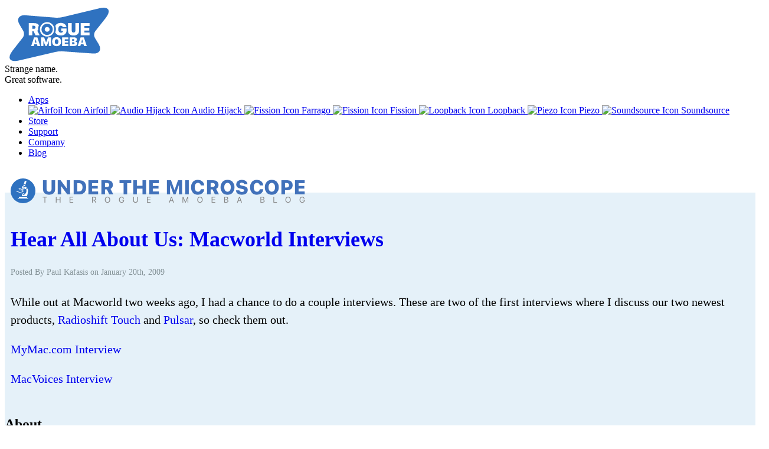

--- FILE ---
content_type: text/html; charset=UTF-8
request_url: https://weblog.rogueamoeba.com/2009/01/20/hear-all-about-us-macworld-interviews/
body_size: 11112
content:
<!DOCTYPE HTML PUBLIC "-//W3C//DTD HTML 4.01 Transitional//EN"
        "http://www.w3.org/TR/html4/loose.dtd">
<html>

<head>
<meta http-equiv="Content-Type" content="text/html" charset="UTF-8">
<meta name="viewport" content="width=device-width">


<title>Rogue Amoeba - Under the Microscope  &raquo; Blog Archive   &raquo; Hear All About Us: Macworld Interviews</title>

<link rel="shortcut icon" href="https://rogueamoeba.com/global/images/siteimages/favicon.ico">

<link rel="stylesheet" href="https://rogueamoeba.com/global/style/normalize.min.css?20260112-01">

<link rel="stylesheet" href="https://rogueamoeba.com/global/style/main.css?20260114-01">
<link rel="stylesheet" href="https://weblog.rogueamoeba.com/wp-content/themes/2019-02-06/style.css?20260114-01">
<link rel="stylesheet" href="https://weblog.rogueamoeba.com/wp-content/themes/2019-02-06/post-styles.css?20260114-01">
<link rel="stylesheet" href="/global/highlight.js/vs2015.min.css">
	
<link rel="alternate" type="application/rss+xml" title="Under the Microscope RSS Feed" href="https://weblog.rogueamoeba.com/feed/" >
<link rel="pingback" href="https://weblog.rogueamoeba.com/xmlrpc.php" >

<!-- iOS Icon -->
<link rel="apple-touch-icon" href="//rogueamoeba.com/global/images/siteimages/iPhoneicon.png">
<link rel="mask-icon" href="//rogueamoeba.com/global/images/favicon-vector.svg" color="#2F72C0">

	<!--[if IE]>
		<style>
		    .drop-down {
				display: none;
			}
		</style>
	<![endif]-->
		
			
<!-- OpenGraph Metadata (Tags for Facebook & Twitter Cards) -->

<meta property="og:title" content="Hear All About Us: Macworld Interviews" />
<meta property="og:url" content="https://weblog.rogueamoeba.com/2009/01/20/hear-all-about-us-macworld-interviews/" />	
<meta property="og:type" content="article" />	

	

<!-- Using default/fallback Sharing Image -->
<meta property="og:image" content="https://weblog.rogueamoeba.com/wp-content/themes/2019-02-06/images/ra-logo-square.png" />
<meta property="og:image:width" content="512">
<meta property="og:image:height" content="512">
	

<!-- Using default/fallback Sharing Text -->
<meta property="og:description" content="Visit the Rogue Amoeba blog to read more." />



		

<meta name='robots' content='max-image-preview:large' />
<link rel='dns-prefetch' href='//stats.wp.com' />
<link rel='dns-prefetch' href='//widgets.wp.com' />
<link rel='dns-prefetch' href='//s0.wp.com' />
<link rel='dns-prefetch' href='//0.gravatar.com' />
<link rel='dns-prefetch' href='//1.gravatar.com' />
<link rel='dns-prefetch' href='//2.gravatar.com' />
<link rel='preconnect' href='//i0.wp.com' />
<link rel='preconnect' href='//c0.wp.com' />
<link rel="alternate" type="application/rss+xml" title="Under the Microscope &raquo; Hear All About Us: Macworld Interviews Comments Feed" href="https://weblog.rogueamoeba.com/2009/01/20/hear-all-about-us-macworld-interviews/feed/" />
<link rel="alternate" title="oEmbed (JSON)" type="application/json+oembed" href="https://weblog.rogueamoeba.com/wp-json/oembed/1.0/embed?url=https%3A%2F%2Fweblog.rogueamoeba.com%2F2009%2F01%2F20%2Fhear-all-about-us-macworld-interviews%2F" />
<link rel="alternate" title="oEmbed (XML)" type="text/xml+oembed" href="https://weblog.rogueamoeba.com/wp-json/oembed/1.0/embed?url=https%3A%2F%2Fweblog.rogueamoeba.com%2F2009%2F01%2F20%2Fhear-all-about-us-macworld-interviews%2F&#038;format=xml" />
<link rel='stylesheet' id='all-css-60bf209a7960201c4fc6b777d48a2c33' href='https://weblog.rogueamoeba.com/_static/??-eJwrL9BNzs8rSc0r0S/IKU3PzCvWz0otKUhMztbPzU8pzUkt1i9KzUksSU3RLcgvLkHj6SUXF+uUEzYiJzMbSBaXVOakgrTY59oampuZmltamhmbAQDwuTCk' type='text/css' media='all' />
<style id='wp-img-auto-sizes-contain-inline-css'>
img:is([sizes=auto i],[sizes^="auto," i]){contain-intrinsic-size:3000px 1500px}
/*# sourceURL=wp-img-auto-sizes-contain-inline-css */
</style>
<style id='wp-block-library-inline-css'>
:root{--wp-block-synced-color:#7a00df;--wp-block-synced-color--rgb:122,0,223;--wp-bound-block-color:var(--wp-block-synced-color);--wp-editor-canvas-background:#ddd;--wp-admin-theme-color:#007cba;--wp-admin-theme-color--rgb:0,124,186;--wp-admin-theme-color-darker-10:#006ba1;--wp-admin-theme-color-darker-10--rgb:0,107,160.5;--wp-admin-theme-color-darker-20:#005a87;--wp-admin-theme-color-darker-20--rgb:0,90,135;--wp-admin-border-width-focus:2px}@media (min-resolution:192dpi){:root{--wp-admin-border-width-focus:1.5px}}.wp-element-button{cursor:pointer}:root .has-very-light-gray-background-color{background-color:#eee}:root .has-very-dark-gray-background-color{background-color:#313131}:root .has-very-light-gray-color{color:#eee}:root .has-very-dark-gray-color{color:#313131}:root .has-vivid-green-cyan-to-vivid-cyan-blue-gradient-background{background:linear-gradient(135deg,#00d084,#0693e3)}:root .has-purple-crush-gradient-background{background:linear-gradient(135deg,#34e2e4,#4721fb 50%,#ab1dfe)}:root .has-hazy-dawn-gradient-background{background:linear-gradient(135deg,#faaca8,#dad0ec)}:root .has-subdued-olive-gradient-background{background:linear-gradient(135deg,#fafae1,#67a671)}:root .has-atomic-cream-gradient-background{background:linear-gradient(135deg,#fdd79a,#004a59)}:root .has-nightshade-gradient-background{background:linear-gradient(135deg,#330968,#31cdcf)}:root .has-midnight-gradient-background{background:linear-gradient(135deg,#020381,#2874fc)}:root{--wp--preset--font-size--normal:16px;--wp--preset--font-size--huge:42px}.has-regular-font-size{font-size:1em}.has-larger-font-size{font-size:2.625em}.has-normal-font-size{font-size:var(--wp--preset--font-size--normal)}.has-huge-font-size{font-size:var(--wp--preset--font-size--huge)}:root .has-text-align-center{text-align:center}:root .has-text-align-left{text-align:left}:root .has-text-align-right{text-align:right}.has-fit-text{white-space:nowrap!important}#end-resizable-editor-section{display:none}.aligncenter{clear:both}.items-justified-left{justify-content:flex-start}.items-justified-center{justify-content:center}.items-justified-right{justify-content:flex-end}.items-justified-space-between{justify-content:space-between}.screen-reader-text{word-wrap:normal!important;border:0;clip-path:inset(50%);height:1px;margin:-1px;overflow:hidden;padding:0;position:absolute;width:1px}.screen-reader-text:focus{background-color:#ddd;clip-path:none;color:#444;display:block;font-size:1em;height:auto;left:5px;line-height:normal;padding:15px 23px 14px;text-decoration:none;top:5px;width:auto;z-index:100000}html :where(.has-border-color){border-style:solid}html :where([style*=border-top-color]){border-top-style:solid}html :where([style*=border-right-color]){border-right-style:solid}html :where([style*=border-bottom-color]){border-bottom-style:solid}html :where([style*=border-left-color]){border-left-style:solid}html :where([style*=border-width]){border-style:solid}html :where([style*=border-top-width]){border-top-style:solid}html :where([style*=border-right-width]){border-right-style:solid}html :where([style*=border-bottom-width]){border-bottom-style:solid}html :where([style*=border-left-width]){border-left-style:solid}html :where(img[class*=wp-image-]){height:auto;max-width:100%}:where(figure){margin:0 0 1em}html :where(.is-position-sticky){--wp-admin--admin-bar--position-offset:var(--wp-admin--admin-bar--height,0px)}@media screen and (max-width:600px){html :where(.is-position-sticky){--wp-admin--admin-bar--position-offset:0px}}
.has-text-align-justify{text-align:justify;}

/*# sourceURL=wp-block-library-inline-css */
</style><style id='global-styles-inline-css'>
:root{--wp--preset--aspect-ratio--square: 1;--wp--preset--aspect-ratio--4-3: 4/3;--wp--preset--aspect-ratio--3-4: 3/4;--wp--preset--aspect-ratio--3-2: 3/2;--wp--preset--aspect-ratio--2-3: 2/3;--wp--preset--aspect-ratio--16-9: 16/9;--wp--preset--aspect-ratio--9-16: 9/16;--wp--preset--color--black: #000000;--wp--preset--color--cyan-bluish-gray: #abb8c3;--wp--preset--color--white: #ffffff;--wp--preset--color--pale-pink: #f78da7;--wp--preset--color--vivid-red: #cf2e2e;--wp--preset--color--luminous-vivid-orange: #ff6900;--wp--preset--color--luminous-vivid-amber: #fcb900;--wp--preset--color--light-green-cyan: #7bdcb5;--wp--preset--color--vivid-green-cyan: #00d084;--wp--preset--color--pale-cyan-blue: #8ed1fc;--wp--preset--color--vivid-cyan-blue: #0693e3;--wp--preset--color--vivid-purple: #9b51e0;--wp--preset--gradient--vivid-cyan-blue-to-vivid-purple: linear-gradient(135deg,rgb(6,147,227) 0%,rgb(155,81,224) 100%);--wp--preset--gradient--light-green-cyan-to-vivid-green-cyan: linear-gradient(135deg,rgb(122,220,180) 0%,rgb(0,208,130) 100%);--wp--preset--gradient--luminous-vivid-amber-to-luminous-vivid-orange: linear-gradient(135deg,rgb(252,185,0) 0%,rgb(255,105,0) 100%);--wp--preset--gradient--luminous-vivid-orange-to-vivid-red: linear-gradient(135deg,rgb(255,105,0) 0%,rgb(207,46,46) 100%);--wp--preset--gradient--very-light-gray-to-cyan-bluish-gray: linear-gradient(135deg,rgb(238,238,238) 0%,rgb(169,184,195) 100%);--wp--preset--gradient--cool-to-warm-spectrum: linear-gradient(135deg,rgb(74,234,220) 0%,rgb(151,120,209) 20%,rgb(207,42,186) 40%,rgb(238,44,130) 60%,rgb(251,105,98) 80%,rgb(254,248,76) 100%);--wp--preset--gradient--blush-light-purple: linear-gradient(135deg,rgb(255,206,236) 0%,rgb(152,150,240) 100%);--wp--preset--gradient--blush-bordeaux: linear-gradient(135deg,rgb(254,205,165) 0%,rgb(254,45,45) 50%,rgb(107,0,62) 100%);--wp--preset--gradient--luminous-dusk: linear-gradient(135deg,rgb(255,203,112) 0%,rgb(199,81,192) 50%,rgb(65,88,208) 100%);--wp--preset--gradient--pale-ocean: linear-gradient(135deg,rgb(255,245,203) 0%,rgb(182,227,212) 50%,rgb(51,167,181) 100%);--wp--preset--gradient--electric-grass: linear-gradient(135deg,rgb(202,248,128) 0%,rgb(113,206,126) 100%);--wp--preset--gradient--midnight: linear-gradient(135deg,rgb(2,3,129) 0%,rgb(40,116,252) 100%);--wp--preset--font-size--small: 13px;--wp--preset--font-size--medium: 20px;--wp--preset--font-size--large: 36px;--wp--preset--font-size--x-large: 42px;--wp--preset--font-family--albert-sans: 'Albert Sans', sans-serif;--wp--preset--font-family--alegreya: Alegreya, serif;--wp--preset--font-family--arvo: Arvo, serif;--wp--preset--font-family--bodoni-moda: 'Bodoni Moda', serif;--wp--preset--font-family--bricolage-grotesque: 'Bricolage Grotesque', sans-serif;--wp--preset--font-family--cabin: Cabin, sans-serif;--wp--preset--font-family--chivo: Chivo, sans-serif;--wp--preset--font-family--commissioner: Commissioner, sans-serif;--wp--preset--font-family--cormorant: Cormorant, serif;--wp--preset--font-family--courier-prime: 'Courier Prime', monospace;--wp--preset--font-family--crimson-pro: 'Crimson Pro', serif;--wp--preset--font-family--dm-mono: 'DM Mono', monospace;--wp--preset--font-family--dm-sans: 'DM Sans', sans-serif;--wp--preset--font-family--dm-serif-display: 'DM Serif Display', serif;--wp--preset--font-family--domine: Domine, serif;--wp--preset--font-family--eb-garamond: 'EB Garamond', serif;--wp--preset--font-family--epilogue: Epilogue, sans-serif;--wp--preset--font-family--fahkwang: Fahkwang, sans-serif;--wp--preset--font-family--figtree: Figtree, sans-serif;--wp--preset--font-family--fira-sans: 'Fira Sans', sans-serif;--wp--preset--font-family--fjalla-one: 'Fjalla One', sans-serif;--wp--preset--font-family--fraunces: Fraunces, serif;--wp--preset--font-family--gabarito: Gabarito, system-ui;--wp--preset--font-family--ibm-plex-mono: 'IBM Plex Mono', monospace;--wp--preset--font-family--ibm-plex-sans: 'IBM Plex Sans', sans-serif;--wp--preset--font-family--ibarra-real-nova: 'Ibarra Real Nova', serif;--wp--preset--font-family--instrument-serif: 'Instrument Serif', serif;--wp--preset--font-family--inter: Inter, sans-serif;--wp--preset--font-family--josefin-sans: 'Josefin Sans', sans-serif;--wp--preset--font-family--jost: Jost, sans-serif;--wp--preset--font-family--libre-baskerville: 'Libre Baskerville', serif;--wp--preset--font-family--libre-franklin: 'Libre Franklin', sans-serif;--wp--preset--font-family--literata: Literata, serif;--wp--preset--font-family--lora: Lora, serif;--wp--preset--font-family--merriweather: Merriweather, serif;--wp--preset--font-family--montserrat: Montserrat, sans-serif;--wp--preset--font-family--newsreader: Newsreader, serif;--wp--preset--font-family--noto-sans-mono: 'Noto Sans Mono', sans-serif;--wp--preset--font-family--nunito: Nunito, sans-serif;--wp--preset--font-family--open-sans: 'Open Sans', sans-serif;--wp--preset--font-family--overpass: Overpass, sans-serif;--wp--preset--font-family--pt-serif: 'PT Serif', serif;--wp--preset--font-family--petrona: Petrona, serif;--wp--preset--font-family--piazzolla: Piazzolla, serif;--wp--preset--font-family--playfair-display: 'Playfair Display', serif;--wp--preset--font-family--plus-jakarta-sans: 'Plus Jakarta Sans', sans-serif;--wp--preset--font-family--poppins: Poppins, sans-serif;--wp--preset--font-family--raleway: Raleway, sans-serif;--wp--preset--font-family--roboto: Roboto, sans-serif;--wp--preset--font-family--roboto-slab: 'Roboto Slab', serif;--wp--preset--font-family--rubik: Rubik, sans-serif;--wp--preset--font-family--rufina: Rufina, serif;--wp--preset--font-family--sora: Sora, sans-serif;--wp--preset--font-family--source-sans-3: 'Source Sans 3', sans-serif;--wp--preset--font-family--source-serif-4: 'Source Serif 4', serif;--wp--preset--font-family--space-mono: 'Space Mono', monospace;--wp--preset--font-family--syne: Syne, sans-serif;--wp--preset--font-family--texturina: Texturina, serif;--wp--preset--font-family--urbanist: Urbanist, sans-serif;--wp--preset--font-family--work-sans: 'Work Sans', sans-serif;--wp--preset--spacing--20: 0.44rem;--wp--preset--spacing--30: 0.67rem;--wp--preset--spacing--40: 1rem;--wp--preset--spacing--50: 1.5rem;--wp--preset--spacing--60: 2.25rem;--wp--preset--spacing--70: 3.38rem;--wp--preset--spacing--80: 5.06rem;--wp--preset--shadow--natural: 6px 6px 9px rgba(0, 0, 0, 0.2);--wp--preset--shadow--deep: 12px 12px 50px rgba(0, 0, 0, 0.4);--wp--preset--shadow--sharp: 6px 6px 0px rgba(0, 0, 0, 0.2);--wp--preset--shadow--outlined: 6px 6px 0px -3px rgb(255, 255, 255), 6px 6px rgb(0, 0, 0);--wp--preset--shadow--crisp: 6px 6px 0px rgb(0, 0, 0);}:where(.is-layout-flex){gap: 0.5em;}:where(.is-layout-grid){gap: 0.5em;}body .is-layout-flex{display: flex;}.is-layout-flex{flex-wrap: wrap;align-items: center;}.is-layout-flex > :is(*, div){margin: 0;}body .is-layout-grid{display: grid;}.is-layout-grid > :is(*, div){margin: 0;}:where(.wp-block-columns.is-layout-flex){gap: 2em;}:where(.wp-block-columns.is-layout-grid){gap: 2em;}:where(.wp-block-post-template.is-layout-flex){gap: 1.25em;}:where(.wp-block-post-template.is-layout-grid){gap: 1.25em;}.has-black-color{color: var(--wp--preset--color--black) !important;}.has-cyan-bluish-gray-color{color: var(--wp--preset--color--cyan-bluish-gray) !important;}.has-white-color{color: var(--wp--preset--color--white) !important;}.has-pale-pink-color{color: var(--wp--preset--color--pale-pink) !important;}.has-vivid-red-color{color: var(--wp--preset--color--vivid-red) !important;}.has-luminous-vivid-orange-color{color: var(--wp--preset--color--luminous-vivid-orange) !important;}.has-luminous-vivid-amber-color{color: var(--wp--preset--color--luminous-vivid-amber) !important;}.has-light-green-cyan-color{color: var(--wp--preset--color--light-green-cyan) !important;}.has-vivid-green-cyan-color{color: var(--wp--preset--color--vivid-green-cyan) !important;}.has-pale-cyan-blue-color{color: var(--wp--preset--color--pale-cyan-blue) !important;}.has-vivid-cyan-blue-color{color: var(--wp--preset--color--vivid-cyan-blue) !important;}.has-vivid-purple-color{color: var(--wp--preset--color--vivid-purple) !important;}.has-black-background-color{background-color: var(--wp--preset--color--black) !important;}.has-cyan-bluish-gray-background-color{background-color: var(--wp--preset--color--cyan-bluish-gray) !important;}.has-white-background-color{background-color: var(--wp--preset--color--white) !important;}.has-pale-pink-background-color{background-color: var(--wp--preset--color--pale-pink) !important;}.has-vivid-red-background-color{background-color: var(--wp--preset--color--vivid-red) !important;}.has-luminous-vivid-orange-background-color{background-color: var(--wp--preset--color--luminous-vivid-orange) !important;}.has-luminous-vivid-amber-background-color{background-color: var(--wp--preset--color--luminous-vivid-amber) !important;}.has-light-green-cyan-background-color{background-color: var(--wp--preset--color--light-green-cyan) !important;}.has-vivid-green-cyan-background-color{background-color: var(--wp--preset--color--vivid-green-cyan) !important;}.has-pale-cyan-blue-background-color{background-color: var(--wp--preset--color--pale-cyan-blue) !important;}.has-vivid-cyan-blue-background-color{background-color: var(--wp--preset--color--vivid-cyan-blue) !important;}.has-vivid-purple-background-color{background-color: var(--wp--preset--color--vivid-purple) !important;}.has-black-border-color{border-color: var(--wp--preset--color--black) !important;}.has-cyan-bluish-gray-border-color{border-color: var(--wp--preset--color--cyan-bluish-gray) !important;}.has-white-border-color{border-color: var(--wp--preset--color--white) !important;}.has-pale-pink-border-color{border-color: var(--wp--preset--color--pale-pink) !important;}.has-vivid-red-border-color{border-color: var(--wp--preset--color--vivid-red) !important;}.has-luminous-vivid-orange-border-color{border-color: var(--wp--preset--color--luminous-vivid-orange) !important;}.has-luminous-vivid-amber-border-color{border-color: var(--wp--preset--color--luminous-vivid-amber) !important;}.has-light-green-cyan-border-color{border-color: var(--wp--preset--color--light-green-cyan) !important;}.has-vivid-green-cyan-border-color{border-color: var(--wp--preset--color--vivid-green-cyan) !important;}.has-pale-cyan-blue-border-color{border-color: var(--wp--preset--color--pale-cyan-blue) !important;}.has-vivid-cyan-blue-border-color{border-color: var(--wp--preset--color--vivid-cyan-blue) !important;}.has-vivid-purple-border-color{border-color: var(--wp--preset--color--vivid-purple) !important;}.has-vivid-cyan-blue-to-vivid-purple-gradient-background{background: var(--wp--preset--gradient--vivid-cyan-blue-to-vivid-purple) !important;}.has-light-green-cyan-to-vivid-green-cyan-gradient-background{background: var(--wp--preset--gradient--light-green-cyan-to-vivid-green-cyan) !important;}.has-luminous-vivid-amber-to-luminous-vivid-orange-gradient-background{background: var(--wp--preset--gradient--luminous-vivid-amber-to-luminous-vivid-orange) !important;}.has-luminous-vivid-orange-to-vivid-red-gradient-background{background: var(--wp--preset--gradient--luminous-vivid-orange-to-vivid-red) !important;}.has-very-light-gray-to-cyan-bluish-gray-gradient-background{background: var(--wp--preset--gradient--very-light-gray-to-cyan-bluish-gray) !important;}.has-cool-to-warm-spectrum-gradient-background{background: var(--wp--preset--gradient--cool-to-warm-spectrum) !important;}.has-blush-light-purple-gradient-background{background: var(--wp--preset--gradient--blush-light-purple) !important;}.has-blush-bordeaux-gradient-background{background: var(--wp--preset--gradient--blush-bordeaux) !important;}.has-luminous-dusk-gradient-background{background: var(--wp--preset--gradient--luminous-dusk) !important;}.has-pale-ocean-gradient-background{background: var(--wp--preset--gradient--pale-ocean) !important;}.has-electric-grass-gradient-background{background: var(--wp--preset--gradient--electric-grass) !important;}.has-midnight-gradient-background{background: var(--wp--preset--gradient--midnight) !important;}.has-small-font-size{font-size: var(--wp--preset--font-size--small) !important;}.has-medium-font-size{font-size: var(--wp--preset--font-size--medium) !important;}.has-large-font-size{font-size: var(--wp--preset--font-size--large) !important;}.has-x-large-font-size{font-size: var(--wp--preset--font-size--x-large) !important;}.has-albert-sans-font-family{font-family: var(--wp--preset--font-family--albert-sans) !important;}.has-alegreya-font-family{font-family: var(--wp--preset--font-family--alegreya) !important;}.has-arvo-font-family{font-family: var(--wp--preset--font-family--arvo) !important;}.has-bodoni-moda-font-family{font-family: var(--wp--preset--font-family--bodoni-moda) !important;}.has-bricolage-grotesque-font-family{font-family: var(--wp--preset--font-family--bricolage-grotesque) !important;}.has-cabin-font-family{font-family: var(--wp--preset--font-family--cabin) !important;}.has-chivo-font-family{font-family: var(--wp--preset--font-family--chivo) !important;}.has-commissioner-font-family{font-family: var(--wp--preset--font-family--commissioner) !important;}.has-cormorant-font-family{font-family: var(--wp--preset--font-family--cormorant) !important;}.has-courier-prime-font-family{font-family: var(--wp--preset--font-family--courier-prime) !important;}.has-crimson-pro-font-family{font-family: var(--wp--preset--font-family--crimson-pro) !important;}.has-dm-mono-font-family{font-family: var(--wp--preset--font-family--dm-mono) !important;}.has-dm-sans-font-family{font-family: var(--wp--preset--font-family--dm-sans) !important;}.has-dm-serif-display-font-family{font-family: var(--wp--preset--font-family--dm-serif-display) !important;}.has-domine-font-family{font-family: var(--wp--preset--font-family--domine) !important;}.has-eb-garamond-font-family{font-family: var(--wp--preset--font-family--eb-garamond) !important;}.has-epilogue-font-family{font-family: var(--wp--preset--font-family--epilogue) !important;}.has-fahkwang-font-family{font-family: var(--wp--preset--font-family--fahkwang) !important;}.has-figtree-font-family{font-family: var(--wp--preset--font-family--figtree) !important;}.has-fira-sans-font-family{font-family: var(--wp--preset--font-family--fira-sans) !important;}.has-fjalla-one-font-family{font-family: var(--wp--preset--font-family--fjalla-one) !important;}.has-fraunces-font-family{font-family: var(--wp--preset--font-family--fraunces) !important;}.has-gabarito-font-family{font-family: var(--wp--preset--font-family--gabarito) !important;}.has-ibm-plex-mono-font-family{font-family: var(--wp--preset--font-family--ibm-plex-mono) !important;}.has-ibm-plex-sans-font-family{font-family: var(--wp--preset--font-family--ibm-plex-sans) !important;}.has-ibarra-real-nova-font-family{font-family: var(--wp--preset--font-family--ibarra-real-nova) !important;}.has-instrument-serif-font-family{font-family: var(--wp--preset--font-family--instrument-serif) !important;}.has-inter-font-family{font-family: var(--wp--preset--font-family--inter) !important;}.has-josefin-sans-font-family{font-family: var(--wp--preset--font-family--josefin-sans) !important;}.has-jost-font-family{font-family: var(--wp--preset--font-family--jost) !important;}.has-libre-baskerville-font-family{font-family: var(--wp--preset--font-family--libre-baskerville) !important;}.has-libre-franklin-font-family{font-family: var(--wp--preset--font-family--libre-franklin) !important;}.has-literata-font-family{font-family: var(--wp--preset--font-family--literata) !important;}.has-lora-font-family{font-family: var(--wp--preset--font-family--lora) !important;}.has-merriweather-font-family{font-family: var(--wp--preset--font-family--merriweather) !important;}.has-montserrat-font-family{font-family: var(--wp--preset--font-family--montserrat) !important;}.has-newsreader-font-family{font-family: var(--wp--preset--font-family--newsreader) !important;}.has-noto-sans-mono-font-family{font-family: var(--wp--preset--font-family--noto-sans-mono) !important;}.has-nunito-font-family{font-family: var(--wp--preset--font-family--nunito) !important;}.has-open-sans-font-family{font-family: var(--wp--preset--font-family--open-sans) !important;}.has-overpass-font-family{font-family: var(--wp--preset--font-family--overpass) !important;}.has-pt-serif-font-family{font-family: var(--wp--preset--font-family--pt-serif) !important;}.has-petrona-font-family{font-family: var(--wp--preset--font-family--petrona) !important;}.has-piazzolla-font-family{font-family: var(--wp--preset--font-family--piazzolla) !important;}.has-playfair-display-font-family{font-family: var(--wp--preset--font-family--playfair-display) !important;}.has-plus-jakarta-sans-font-family{font-family: var(--wp--preset--font-family--plus-jakarta-sans) !important;}.has-poppins-font-family{font-family: var(--wp--preset--font-family--poppins) !important;}.has-raleway-font-family{font-family: var(--wp--preset--font-family--raleway) !important;}.has-roboto-font-family{font-family: var(--wp--preset--font-family--roboto) !important;}.has-roboto-slab-font-family{font-family: var(--wp--preset--font-family--roboto-slab) !important;}.has-rubik-font-family{font-family: var(--wp--preset--font-family--rubik) !important;}.has-rufina-font-family{font-family: var(--wp--preset--font-family--rufina) !important;}.has-sora-font-family{font-family: var(--wp--preset--font-family--sora) !important;}.has-source-sans-3-font-family{font-family: var(--wp--preset--font-family--source-sans-3) !important;}.has-source-serif-4-font-family{font-family: var(--wp--preset--font-family--source-serif-4) !important;}.has-space-mono-font-family{font-family: var(--wp--preset--font-family--space-mono) !important;}.has-syne-font-family{font-family: var(--wp--preset--font-family--syne) !important;}.has-texturina-font-family{font-family: var(--wp--preset--font-family--texturina) !important;}.has-urbanist-font-family{font-family: var(--wp--preset--font-family--urbanist) !important;}.has-work-sans-font-family{font-family: var(--wp--preset--font-family--work-sans) !important;}
/*# sourceURL=global-styles-inline-css */
</style>

<style id='classic-theme-styles-inline-css'>
/*! This file is auto-generated */
.wp-block-button__link{color:#fff;background-color:#32373c;border-radius:9999px;box-shadow:none;text-decoration:none;padding:calc(.667em + 2px) calc(1.333em + 2px);font-size:1.125em}.wp-block-file__button{background:#32373c;color:#fff;text-decoration:none}
/*# sourceURL=/wp-includes/css/classic-themes.min.css */
</style>
<style id='jetpack-global-styles-frontend-style-inline-css'>
:root { --font-headings: unset; --font-base: unset; --font-headings-default: -apple-system,BlinkMacSystemFont,"Segoe UI",Roboto,Oxygen-Sans,Ubuntu,Cantarell,"Helvetica Neue",sans-serif; --font-base-default: -apple-system,BlinkMacSystemFont,"Segoe UI",Roboto,Oxygen-Sans,Ubuntu,Cantarell,"Helvetica Neue",sans-serif;}
/*# sourceURL=jetpack-global-styles-frontend-style-inline-css */
</style>
<script type="text/javascript" id="jetpack_related-posts-js-extra">
/* <![CDATA[ */
var related_posts_js_options = {"post_heading":"h4"};
//# sourceURL=jetpack_related-posts-js-extra
/* ]]> */
</script>
<script type='text/javascript'  src='https://weblog.rogueamoeba.com/wp-content/plugins/jetpack/_inc/build/related-posts/related-posts.min.js?m=1764003632'></script>
<script type="text/javascript" id="jetpack-mu-wpcom-settings-js-before">
/* <![CDATA[ */
var JETPACK_MU_WPCOM_SETTINGS = {"assetsUrl":"https://weblog.rogueamoeba.com/wp-content/mu-plugins/wpcomsh/jetpack_vendor/automattic/jetpack-mu-wpcom/src/build/"};
//# sourceURL=jetpack-mu-wpcom-settings-js-before
/* ]]> */
</script>
<script type="text/javascript" defer data-domain='rogueamoeba.com' data-api='https://weblog.rogueamoeba.com/wp-json/db7ecd/v1/a3b0/8aa35ff8' data-cfasync='false' event-author='Paul Kafasis' event-category="News" event-user_logged_in='no' src="//weblog.rogueamoeba.com/wp-content/uploads/0579f4ff89/d3712f1e.js?ver=1768932268" id="plausible-analytics-js"></script>
<script type="text/javascript" id="plausible-analytics-js-after">
/* <![CDATA[ */
window.plausible = window.plausible || function() { (window.plausible.q = window.plausible.q || []).push(arguments) }
//# sourceURL=plausible-analytics-js-after
/* ]]> */
</script>
<link rel="https://api.w.org/" href="https://weblog.rogueamoeba.com/wp-json/" /><link rel="alternate" title="JSON" type="application/json" href="https://weblog.rogueamoeba.com/wp-json/wp/v2/posts/916" /><link rel="EditURI" type="application/rsd+xml" title="RSD" href="https://weblog.rogueamoeba.com/xmlrpc.php?rsd" />

<link rel="canonical" href="https://weblog.rogueamoeba.com/2009/01/20/hear-all-about-us-macworld-interviews/" />
<link rel='shortlink' href='https://wp.me/pfjUJ0-eM' />
<link rel="alternate" type="application/feed+json" title="Under the Microscope &raquo; JSON Feed" href="https://weblog.rogueamoeba.com/feed/json/" />
<link rel="alternate" type="application/feed+json" title="Under the Microscope &raquo; Hear All About Us: Macworld Interviews Comments Feed" href="https://weblog.rogueamoeba.com/2009/01/20/hear-all-about-us-macworld-interviews/feed/json/" />
	<style>img#wpstats{display:none}</style>
				<style type="text/css">
			.recentcomments a {
				display: inline !important;
				padding: 0 !important;
				margin: 0 !important;
			}

			table.recentcommentsavatartop img.avatar, table.recentcommentsavatarend img.avatar {
				border: 0;
				margin: 0;
			}

			table.recentcommentsavatartop a, table.recentcommentsavatarend a {
				border: 0 !important;
				background-color: transparent !important;
			}

			td.recentcommentsavatarend, td.recentcommentsavatartop {
				padding: 0 0 1px 0;
				margin: 0;
			}

			td.recentcommentstextend {
				border: none !important;
				padding: 0 0 2px 10px;
			}

			.rtl td.recentcommentstextend {
				padding: 0 10px 2px 0;
			}

			td.recentcommentstexttop {
				border: none;
				padding: 0 0 0 10px;
			}

			.rtl td.recentcommentstexttop {
				padding: 0 10px 0 0;
			}
		</style>
		<meta name="description" content="While out at Macworld two weeks ago, I had a chance to do a couple interviews. These are two of the first interviews where I discuss our two newest products, Radioshift Touch and Pulsar, so check them out. MyMac.com Interview MacVoices Interview" />
<link rel="icon" href="https://i0.wp.com/weblog.rogueamoeba.com/wp-content/uploads/logo-badge%402x.png?fit=32%2C32&#038;ssl=1" sizes="32x32" />
<link rel="icon" href="https://i0.wp.com/weblog.rogueamoeba.com/wp-content/uploads/logo-badge%402x.png?fit=192%2C192&#038;ssl=1" sizes="192x192" />
<link rel="apple-touch-icon" href="https://i0.wp.com/weblog.rogueamoeba.com/wp-content/uploads/logo-badge%402x.png?fit=180%2C180&#038;ssl=1" />
<meta name="msapplication-TileImage" content="https://i0.wp.com/weblog.rogueamoeba.com/wp-content/uploads/logo-badge%402x.png?fit=270%2C270&#038;ssl=1" />
</head>

<!--Header -->
<body class="responsive dark-modal" style="background: #fff;">
<div id="header" class="section">
	<div class="inner">
		<div id="logo">
			<a href="https://rogueamoeba.com/">
				<img src="https://weblog.rogueamoeba.com/wp-content/themes/2019-02-06/images/nav-logo.svg" width="185" height="100" alt="Rogue Amoeba Logo">
			</a>
		</div>
		<div id="tagline">Strange name.<br>Great software.</div>
	
		<ul id="nav" class="group">
			<li id="apps-parent">
				<a href="https://rogueamoeba.com/">Apps</a>
				
				<div class="drop-down mobile-hidden">
					<a href="https://rogueamoeba.com/airfoil">
						<img src="//rogueamoeba.com/global/images/icons/32/airfoil.png" srcset="//rogueamoeba.com/global/images/icons/32/airfoil@2x.png 2x"  style="width: 32px; height: 32px;" alt="Airfoil Icon">
						Airfoil
					</a>
					<a href="https://rogueamoeba.com/audiohijack">
						<img src="//rogueamoeba.com/global/images/icons/32/audiohijack.png" srcset="//rogueamoeba.com/global/images/icons/32/audiohijack@2x.png 2x"  style="width: 32px; height: 32px;" alt="Audio Hijack Icon">
						Audio Hijack
					</a>
					
					<a href="https://rogueamoeba.com/farrago">
						<img src="//rogueamoeba.com/global/images/icons/32/farrago.png" srcset="//rogueamoeba.com/global/images/icons/32/farrago@2x.png 2x"  style="width: 32px; height: 32px;" alt="Fission Icon">
						Farrago
					</a>
					
					<a href="https://rogueamoeba.com/fission">
						<img src="//rogueamoeba.com/global/images/icons/32/fission.png" srcset="//rogueamoeba.com/global/images/icons/32/fission@2x.png 2x"  style="width: 32px; height: 32px;" alt="Fission Icon">
						Fission
					</a>
					
					<a href="https://rogueamoeba.com/loopback">
						<img src="//rogueamoeba.com/global/images/icons/32/loopback.png" srcset="//rogueamoeba.com/global/images/icons/32/loopback@2x.png 2x"  style="width: 32px; height: 32px;" alt="Loopback Icon">
						Loopback
					</a>
					<a href="https://rogueamoeba.com/piezo">
						<img src="//rogueamoeba.com/global/images/icons/32/piezo.png" srcset="//rogueamoeba.com/global/images/icons/32/piezo@2x.png 2x"  style="width: 32px; height: 32px;" alt="Piezo Icon">
						Piezo
					</a>
					<a href="https://rogueamoeba.com/soundsource">
						<img src="//rogueamoeba.com/global/images/icons/32/soundsource.png" srcset="//rogueamoeba.com/global/images/icons/32/soundsource@2x.png 2x"  style="width: 32px; height: 32px;" alt="Soundsource Icon">
						Soundsource
					</a>
				</div>

			</li>
			<li><a href="https://rogueamoeba.com/store/">Store</a></li>
			<li><a href="https://rogueamoeba.com/support/">Support</a></li>
			<li><a href="https://rogueamoeba.com/company/">Company</a></li>	
			<li class="active"><a href="https://rogueamoeba.com/utm/">Blog</a></li>
		</ul>
	</div>
</div> <!-- /header -->

	<div class="section">
		<div id="content" class="content wide" style="padding-top: 0;">
			<div class="spacer eigth"><br></div>
			<div class="column two-thirds" style="float: left;">
				<a href="https://weblog.rogueamoeba.com/"><img class="utm-header" src="https://weblog.rogueamoeba.com/wp-content/themes/2019-02-06/images/UTM-header.png" srcset="https://weblog.rogueamoeba.com/wp-content/themes/2019-02-06/images/UTM-header@2x.png 2x" style="margin-bottom: 10px; border: 0px; width: 500px;" alt="Under The Microscope"></a>
	
<!--
		<div class="navigation">
			<div class="navbutton" style="float: left;">&larr; Previous</div>
			<div class="navbutton" style="float: right;">Next &rarr;</div>
		</div>
-->

		<div class="post" id="post-916">	
			<h2 class="blog-post-title"><a href="https://weblog.rogueamoeba.com/2009/01/20/hear-all-about-us-macworld-interviews/" rel="bookmark" title="Permanent Link: Hear All About Us: Macworld Interviews">Hear All About Us: Macworld Interviews</a>
			</h2>
						
			<div class="entry">
			<p><span class="postdate">Posted By Paul Kafasis <span style="text-transform: none;">on</span> January 20th, 2009</span></p>	
				<p>While out at Macworld two weeks ago, I had a chance to do a couple interviews. These are two of the first interviews where I discuss our two newest products, <a href="/radioshifttouch/">Radioshift Touch</a> and <a href="/pulsar/">Pulsar</a>, so check them out.</p>
<p><a href="http://www.mymac.com/showarticle.php?id=3499">MyMac.com Interview</a></p>
<p><a href="http://macvoices.tv/mvtv-913-macworld-expo-paul-kafasis-of-rogue-amoeba-discusses-pulsar-and-radioshift-touch/">MacVoices Interview</a></p>

<div id='jp-relatedposts' class='jp-relatedposts' >
	<h3 class="jp-relatedposts-headline"><em>Related</em></h3>
</div>
												
			</div>
		</div>

		
	<!-- End of Post “Call to Action” Box
	<div class="sharing-buttons-container clearfix">
			<p><strong>Thanks for reading!</strong> Get in touch with feedback or discuss this post on Twitter or Facebook.</p>

			<a href="https://rogueamoeba.com/support/supportRequest.php" class="sharing-button" target="_blank">
				Discuss with <strong>Rogue Amoeba</strong>
			</a>
	
			<a href="https://twitter.com/intent/tweet?text=Hear All About Us: Macworld Interviews: https://weblog.rogueamoeba.com/2009/01/20/hear-all-about-us-macworld-interviews/" class="sharing-button twitter" target="_blank">
				Discuss on <strong>Twitter</strong>
			</a>

			<a href="http://www.facebook.com/sharer.php?u=https://weblog.rogueamoeba.com/2009/01/20/hear-all-about-us-macworld-interviews/" class="sharing-button facebook" target="_blank">
				Discuss on <strong>Facebook</strong>
			</a>

		<br>
	</div>
	-->


	
	</div>

<div class="column app-sidebar mobile-hide" style="width: 15%;" align="center">
	
	<h5>Try Our Software</h5>
	
	<div class="airfoil">
		<a href="https://rogueamoeba.com/airfoil/">
			<img class="footer-icon" width="64" height="64" src="https://rogueamoeba.com/global/images/logos/64/airfoil.png" srcset="https://rogueamoeba.com/global/images/logos/64/airfoil@2x.png 2x" alt="">
			<h6>Airfoil</h6>
			<p>Any audio, everywhere</p>
		</a>
	</div>
	
	<div class="audiohijack">
		<a href="https://rogueamoeba.com/audiohijack/">
			<img class="footer-icon" width="64" height="64" src="https://rogueamoeba.com/global/images/logos/64/audiohijack.png?20220331" srcset="https://rogueamoeba.com/global/images/logos/64/audiohijack@2x.png?20220331 2x" alt="">
			<h6>Audio Hijack</h6>
			<p>Record any audio on your Mac</p>
		</a>
	</div>
	
	<div class="farrago">
		<a href="https://rogueamoeba.com/farrago/">
			<img class="footer-icon" width="64" height="64" src="https://rogueamoeba.com/global/images/logos/64/farrago.png" srcset="https://rogueamoeba.com/global/images/logos/64/farrago@2x.png 2x" alt="">
			<h6>Farrago</h6>
			<p>Robust, rapid-fire soundboards</p>
		</a>
	</div>
	
	<div class="fission">
		<a href="https://rogueamoeba.com/fission/">
			<img class="footer-icon" width="64" height="64" src="https://rogueamoeba.com/global/images/logos/64/fission.png" srcset="https://rogueamoeba.com/global/images/logos/64/fission@2x.png 2x" alt="">
			<h6>Fission</h6>
			<p>Fast & lossless audio editing</p>
		</a>
	</div>
	
	<div class="loopback">
		<a href="https://rogueamoeba.com/loopback/">
			<img class="footer-icon" width="64" height="64" src="https://rogueamoeba.com/global/images/logos/64/loopback.png" srcset="https://rogueamoeba.com/global/images/logos/64/loopback@2x.png 2x" alt="">
			<h6>Loopback</h6>
			<p>Cable-free audio routing</p>
		</a>
	</div>
	
	<div class="piezo">
		<a href="https://rogueamoeba.com/piezo/">
			<img class="footer-icon" width="64" height="64" src="https://rogueamoeba.com/global/images/logos/64/piezo.png" srcset="https://rogueamoeba.com/global/images/logos/64/piezo@2x.png 2x" alt="">
			<h6>Piezo</h6>
			<p>Charmingly simple audio recording</p>
		</a>
	</div>


	<div class="soundsource">
		<a href="https://rogueamoeba.com/soundsource/">
			<img class="footer-icon" width="64" height="64" src="https://rogueamoeba.com/global/images/logos/64/soundsource.png" srcset="https://rogueamoeba.com/global/images/logos/64/soundsource@2x.png 2x" alt="">
			<h6>SoundSource</h6>
			<p>A superior sound control</p>
		</a>
	</div>
</div>


</div>
<div class="section" id="blog-footer">
	<div class="content wide" style="padding-bottom: 0;">
		<div class="columns three">
			<div>
				<h3>About</h3>
	
				<p>This blog provides news and notes from <a href="https://rogueamoeba.com/">Rogue Amoeba</a>, makers of fine audio software.</p>
				
				<p><a href="https://weblog.rogueamoeba.com/feed/"><img src="https://weblog.rogueamoeba.com/wp-content/themes/2019-02-06/images/icon-rss.png" srcset="https://weblog.rogueamoeba.com/wp-content/themes/2019-02-06/images/icon-rss@2x.png" width="20px" height="20px"></a> Subscribe to the blog <a href="https://weblog.rogueamoeba.com/feed/">via RSS</a>.</p><br>
			</div>
			
			<div class="archive-column">
				<h3>Archives</h3>
						<li><a href='https://weblog.rogueamoeba.com/2026/01/'>January 2026</a></li>
	<li><a href='https://weblog.rogueamoeba.com/2025/12/'>December 2025</a></li>
	<li><a href='https://weblog.rogueamoeba.com/2025/11/'>November 2025</a></li>
	<li><a href='https://weblog.rogueamoeba.com/2025/09/'>September 2025</a></li>
	<li><a href='https://weblog.rogueamoeba.com/2025/08/'>August 2025</a></li>
	<li><a href='https://weblog.rogueamoeba.com/2025/06/'>June 2025</a></li>
					
				<p><br>View the <a href="https://weblog.rogueamoeba.com/complete-archive/">complete archive</a>.</p>
			</div>
			
			<div>
 				<h3>Search the Blog</h3>
				<form role="search" method="get" id="searchform" class="searchform" action="https://weblog.rogueamoeba.com/">
		    	<div>
		        	<label class="screen-reader-text" for="s"></label>
		        	<input type="text" value="" name="s" id="s" placeholder="Keywords" style="margin-bottom: 10px;">
		        	<input type="submit" id="searchsubmit"
		            	value="Search">
		    	</div>
				
	</form>
			</div>
		</div>
	</div>
</div>
	</div>


<div aria-labelledby="footer-label" id="footer-links" class="section">
		<h2 id="footer-label" class="visuallyhidden">Site Directory</h2>
		<div aria-labelledby="footer-label" class="content wide columns four two-mobile" style="padding-bottom: 0;">
			<div class="our-software double-width">
				<h5>Our Software</h5>
					<ul>
						<li class="app">
							<a href="https://rogueamoeba.com/airfoil">
								<h6>
									Airfoil
									<img src="/global/images/icons/32/airfoil.png" srcset="/global/images/icons/32/airfoil@2x.png 2x" alt="" aria-hidden="true">
								</h6>
							</a>
							<ul class="sub-links">
								<li>
									<a href="https://rogueamoeba.com/airfoil/mac/download.php" aria-label="Download Airfoil">Free Download</a>
								</li>
								<!--
								<li>
									<a href="/airfoil/mac/buy.php" aria-label="Buy Airfoil">Purchase</a>
								</li>
								-->
								<li>
									<a href="https://rogueamoeba.com/support/knowledgebase/?showCategory=Airfoil+for+Mac" aria-label="Airfoil Support">Support</a>
								</li>
	
								<li>
									<a href="https://rogueamoeba.com/support/manuals/airfoil/" aria-label="Airfoil User Manual">Manual</a>
								</li>
								<li>
									<a href="https://rogueamoeba.com//support/releasenotes/?product=Airfoil+for+Mac" aria-label="Airfoil Release Notes">Release Notes</a>
								</li>
							</ul>
						</li>
						<li class="app">
							<a href="https://rogueamoeba.com/audiohijack">
								<h6>
									Audio Hijack
									<img src="/global/images/icons/32/audiohijack.png" srcset="/global/images/icons/32/audiohijack@2x.png 2x" alt="" aria-hidden="true">
								</h6>
							</a>
							<ul class="sub-links">
								<li>
									<a href="https://rogueamoeba.com/audiohijack/download.php" aria-label="Download Audio Hijack">Free Download</a>
								</li>
								<!--
								<li>
									<a href="/audiohijack/buy.php" aria-label="Buy Audio Hijack">Purchase</a>
								</li>
								-->
								<li>
									<a href="https://rogueamoeba.com/support/knowledgebase/?showCategory=Audio+Hijack" aria-label="Audio Hijack Support">Support</a>
								</li>
								<li>
									<a href="https://rogueamoeba.com/support/manuals/audiohijack/" aria-label="Audio Hijack User Manual">Manual</a>
								</li>
								<li>
									<a href="https://rogueamoeba.com/support/releasenotes/?product=Audio+Hijack" aria-label="Audio Hijack Release Notes">Release Notes</a>
								</li>
							</ul>
						</li>
						<li class="app">
							<a href="https://rogueamoeba.com/farrago">
								<h6>
									Farrago
									<img src="/global/images/icons/32/farrago.png" srcset="/global/images/icons/32/farrago@2x.png 2x" alt="" aria-hidden="true">
								</h6>
							</a>
							<ul class="sub-links">
								<li>
									<a href="https://rogueamoeba.com/farrago/download.php" aria-label="Download Farrago">Free Download</a>
								</li>
								<!--														
								<li>
									<a href="/farrago/buy.php" aria-label="Buy Farrago">Purchase</a>
								</li>
								-->							
								<li>
									<a href="https://rogueamoeba.com/support/knowledgebase/?showCategory=Farrago" aria-label="Farrago Support">Support</a>
								</li>
								<li>
									<a href="https://rogueamoeba.com/support/manuals/farrago/" aria-label="Farrago User Manual">Manual</a>
								</li>
								<li>
									<a href="https://rogueamoeba.com/support/releasenotes/?product=Farrago" aria-label="Farrago Release Notes">Release Notes</a>
								</li>
							</ul>
						</li>
						<li class="app">
							<a href="https://rogueamoeba.com/fission">
								<h6>
									Fission
									<img src="/global/images/icons/32/fission.png" srcset="/global/images/icons/32/fission@2x.png 2x" alt="" aria-hidden="true">
								</h6>
							</a>
							<ul class="sub-links">
								<li>
									<a href="https://rogueamoeba.com/fission/download.php" aria-label="Download Fission">Free Download</a>
								</li>
								<!--														
								<li>
									<a href="/fission/buy.php" aria-label="Buy Fission">Purchase</a>
								</li>		
								-->												
								<li>
									<a href="https://rogueamoeba.com/support/knowledgebase/?showCategory=Fission" aria-label="Fission Support">Support</a>
								</li>
								<li>
									<a href="https://rogueamoeba.com/support/manuals/fission/" aria-label="Fission User Manual">Manual</a>
								</li>
								<li>
									<a href="https://rogueamoeba.com/support/releasenotes/?product=Fission" aria-label="Fission Release Notes">Release Notes</a>
								</li>
							</ul>
						</li>
						<li class="app">
							<a href="https://rogueamoeba.com/loopback">
								<h6>
									Loopback
									<img src="/global/images/icons/32/loopback.png" srcset="/global/images/icons/32/loopback@2x.png 2x" alt="" aria-hidden="true">
								</h6>
							</a>
							<ul class="sub-links">
								<li>
									<a href="https://rogueamoeba.com/loopback/download.php" aria-label="Download Loopback">Free Download</a>
								</li>
								<!--														
								<li>
									<a href="/loopback/buy.php" aria-label="Buy Loopback">Purchase</a>
								</li>
								-->							
								<li>
									<a href="https://rogueamoeba.com/support/knowledgebase/?showCategory=Loopback" aria-label="Loopback Support">Support</a>
								</li>
	
								<li>
									<a href="https://rogueamoeba.com/support/manuals/loopback/" aria-label="Loopback User Manual">Manual</a>
								</li>
								<li>
									<a href="/support/releasenotes/?product=Loopback" aria-label="Loopback Release Notes">Release Notes</a>
								</li>
							</ul>
						</li>
						<li class="app">
							<a href="https://rogueamoeba.com/piezo">
								<h6>
									Piezo
									<img src="/global/images/icons/32/piezo.png" srcset="/global/images/icons/32/piezo@2x.png 2x" alt="" aria-hidden="true">
								</h6>
							</a>
							<ul class="sub-links">
								<li>
									<a href="https://rogueamoeba.com/piezo/download.php" aria-label="Download Piezo">Free Download</a>
								</li>
								<!--														
								<li>
									<a href="/piezo/buy.php" aria-label="Buy Piezo">Purchase</a>
								</li>
								-->							
								<li>
									<a href="https://rogueamoeba.com/support/knowledgebase/?showCategory=Piezo" aria-label="Piezo Support">Support</a> 
								</li>
	
								<li>
									<a href="https://rogueamoeba.com/support/manuals/piezo/" aria-label="Piezo User Manual">Manual</a>
								</li>
								<li>
									<a href="https://rogueamoeba.com/support/releasenotes/?product=Piezo" aria-label="Piezo Release Notes">Release Notes</a>
								</li>
							</ul>
						</li>
						<li class="app">
							<a href="https://rogueamoeba.com/soundsource">
								<h6>
									SoundSource
									<img src="/global/images/icons/32/soundsource.png" srcset="/global/images/icons/32/soundsource@2x.png 2x" alt="" aria-hidden="true">
								</h6>
							</a>
							
							<ul class="sub-links">
								<li>
									<a href="https://rogueamoeba.com/soundsource/download.php" aria-label="Download SoundSource">Free Download</a>
								</li>
								<!--							
								<li>
									<a href="/soundsource/buy.php" aria-label="Buy SoundSource">Purchase</a>
								</li>
								-->
								<li>
									<a href="https://rogueamoeba.com/support/knowledgebase/?showCategory=SoundSource" aria-label="SoundSource Support">Support</a>
								</li>
								<li>
									<a href="https://rogueamoeba.com/support/manuals/soundsource/" aria-label="SoundSource User Manual">Manual</a>
								</li>
								<li>
									<a href="https://rogueamoeba.com/support/releasenotes/?product=SoundSource" aria-label="SoundSource Release Notes">Release Notes</a>
								</li>
							</ul>
						</li>
					</ul>
			</div>
			
			<div>
				<div>
				<h5>Store</h5>
					<ul>
						<li>
							<a href="https://rogueamoeba.com/store">Purchase Our Software</a>
						</li>
						<li>
							<a href="https://rogueamoeba.com/store/deals">Bundles &amp; Special Offers</a>
						</li>
						<li>
							<a href="https://rogueamoeba.com/support/knowledgebase/?showArticle=Sales-RefundPolicy&product=General">Refund Policy</a>
						</li>
					</ul>
			</div>
			<div>
				<h5>Support</h5>
					<ul>
						<li>
							<a href="https://rogueamoeba.com/support/customer-dashboard/">Access Your License Key Info</a>
						</li>
						<!--
						<li>
							<a href="/support/getHelp.php">Use Our Knowledge Bot</a>
						</li>					
						-->
						<li>
							<a href="https://rogueamoeba.com/support/contactUs.php">Contact Our Support Team</a>
						</li>
						<li>
							<a href="https://rogueamoeba.com/status/">MacOS Compatibility Status</a>
						</li>
						<li>
							<a href="https://rogueamoeba.com/legacy/">Legacy Downloads</a>
						</li>
						<!--
						<li>
							<a href="/support/knowledgebase/?showArticle=Misc-AboutAppTrials&product=General">About Free App Trials</a>
						</li>	
						-->
					</ul>
			</div>
			</div>
	
			<div class="company-info">
				<h5>Company</h5>
				<ul>
					<li>
						<a href="https://rogueamoeba.com/company/">About Rogue Amoeba</a>
					</li>
					<li>
						<a href="https://weblog.rogueamoeba.com">Blog</a>
					</li>
					<li>
						<a href="https://rogueamoeba.com/company/#socialmedia">Social Media Accounts</a>
					</li>
					<li>
						<a href="https://rogueamoeba.com/company/lists/">Join Our Mailing List</a>
					</li>
					<li>
						<a href="https://rogueamoeba.com/company/presskit/">Press Kit</a>
					</li>
					<li>
						<a href="https://rogueamoeba.com/licensing/">License Our Audio Capture Technology (ARK-SDK)</a>
					</li>
					<li>
						<a href="https://rogueamoeba.com/support/knowledgebase/?showArticle=Misc-PrivacyPolicy&product=General">Privacy Policy</a>
					</li>
				</ul>
				
	
			<a href="/support/knowledgebase/?showArticle=Misc-Ammo-Special-Exhibition" aria-label="The “Ammo the Amoeba” Special Exhibition">
				<img src="/global/images/siteimages/footer/ammo-default.png" srcset="/global/images/siteimages/footer/ammo-default@2x.png 2x" style="width: 64px; height: 64px; margin-top: 5px;" aria-hidden="true">
			</div>
		</div>
		<small class="copyright">Copyright &copy; <a style="display: inline;" href="https://rogueamoeba.com">Rogue Amoeba Software, Inc.</a> <span class="no-break">All rights reserved.</span></small>
	</div>




<!-- More Apps Section -->
	<!-- <div class="section more-apps">
		<div class="content wide">
			<div class="column full">
				<h3>Our Software</h3>
			</div>
			
			<div class="column quarter airfoil mobile-half">
				<a href="https://rogueamoeba.com/airfoil/" class="clearfix">
					<img class="footer-icon" width="64" height="64" src="https://rogueamoeba.com/global/images/logos/64/airfoil.png" srcset="https://rogueamoeba.com/global/images/logos/64/airfoil@2x.png 2x" alt=""><br>
					<h6>Airfoil</h6>
					<p>Any audio, everywhere</p>
				</a>
			</div>
			
			<div class="column quarter audiohijack mobile-half">
				<a href="https://rogueamoeba.com/audiohijack/">
					<img class="footer-icon" width="64" height="64" src="https://rogueamoeba.com/global/images/logos/64/audiohijack.png" srcset="https://rogueamoeba.com/global/images/logos/64/audiohijack@2x.png 2x" alt=""><br>
					<h6>Audio Hijack</h6>
					<p>Record any audio on your&nbsp;Mac</p>
				</a>
			</div>
			
			<div class="column quarter farrago mobile-half">
				<a href="https://rogueamoeba.com/farrago/">
					<img class="footer-icon" width="64" height="64" src="https://rogueamoeba.com/global/images/logos/64/farrago.png" srcset="https://rogueamoeba.com/global/images/logos/128/farrago.png 2x" alt=""><br>
					<h6>Farrago</h6>
					<p>Robust, rapid-fire soundboards</p>
				</a>
			</div>		
			
			<div class="column quarter fission mobile-half">
				<a href="https://rogueamoeba.com/fission/">
					<img class="footer-icon" width="64" height="64" src="https://rogueamoeba.com/global/images/logos/64/fission.png" srcset="https://rogueamoeba.com/global/images/logos/64/fission@2x.png 2x" alt=""><br>
					<h6>Fission</h6>
					<p>Fast & lossless audio editing</p>
				</a>
			</div>
			
			<div class="spacer eighth clear mobile-hide"><br></div>
			
			<div class="column quarter loopback mobile-half mobile-clear">
				<a href="https://rogueamoeba.com/loopback/">
					<img class="footer-icon" width="64" height="64" src="https://rogueamoeba.com/global/images/logos/64/loopback.png" srcset="https://rogueamoeba.com/global/images/logos/64/loopback@2x.png 2x" alt=""><br>
					<h6>Loopback</h6>
					<p>Cable-free audio routing</p>
				</a>
			</div>
			
			<div class="column quarter piezo mobile-half">
				<a href="https://rogueamoeba.com/piezo/">
					<img class="footer-icon" width="64" height="64" src="https://rogueamoeba.com/global/images/logos/64/piezo.png" srcset="https://rogueamoeba.com/global/images/logos/64/piezo@2x.png 2x" alt=""><br>
					<h6>Piezo</h6>
					<p>Charmingly simple audio&nbsp;recording</p>
				</a>
			</div>

			<div class="column quarter soundsource mobile-half">
				<a href="https://rogueamoeba.com/soundsource/">
					<img class="footer-icon" width="64" height="64" src="https://rogueamoeba.com/global/images/logos/64/soundsource.png" srcset="https://rogueamoeba.com/global/images/logos/64/soundsource@2x.png 2x" alt=""><br>
					<h6>SoundSource</h6>
					<p>A superior sound control</p>
				</a>
			</div>
			
			
		</div>
	</div> -->




</div>


		<!--  -->
<script type="speculationrules">
{"prefetch":[{"source":"document","where":{"and":[{"href_matches":"/*"},{"not":{"href_matches":["/wp-*.php","/wp-admin/*","/wp-content/uploads/*","/wp-content/*","/wp-content/plugins/*","/wp-content/themes/2019-02-06/*","/*\\?(.+)"]}},{"not":{"selector_matches":"a[rel~=\"nofollow\"]"}},{"not":{"selector_matches":".no-prefetch, .no-prefetch a"}}]},"eagerness":"conservative"}]}
</script>
<meta id="bilmur" property="bilmur:data" content="" data-customproperties="{&quot;woo_active&quot;:&quot;0&quot;,&quot;logged_in&quot;:&quot;0&quot;,&quot;wptheme&quot;:&quot;2019-02-06&quot;,&quot;wptheme_is_block&quot;:&quot;0&quot;}" data-provider="wordpress.com" data-service="atomic"  data-site-tz="America/New_York" >
<script defer src="https://s0.wp.com/wp-content/js/bilmur.min.js?m=202604"></script>
<script type="text/javascript" id="jetpack-stats-js-before">
/* <![CDATA[ */
_stq = window._stq || [];
_stq.push([ "view", {"v":"ext","blog":"226391326","post":"916","tz":"-5","srv":"weblog.rogueamoeba.com","hp":"atomic","ac":"2","amp":"0","j":"1:15.5-a.3"} ]);
_stq.push([ "clickTrackerInit", "226391326", "916" ]);
//# sourceURL=jetpack-stats-js-before
/* ]]> */
</script>
<script type="text/javascript" src="https://stats.wp.com/e-202604.js" id="jetpack-stats-js" defer="defer" data-wp-strategy="defer"></script>

<!-- FancyZoom-->
<script src="/global/com.panic.fancyzoom/110/js-global/FancyZoom.js" type="text/javascript"></script>
<script src="/global/com.panic.fancyzoom/110/js-global/FancyZoomHTML.js" type="text/javascript"></script>
<script src="/global/highlight.js/highlight.min.js"></script>
<script>hljs.highlightAll();</script>
</body>
</html>


--- FILE ---
content_type: text/css
request_url: https://weblog.rogueamoeba.com/wp-content/themes/2019-02-06/style.css?20260114-01
body_size: 4474
content:
/*  
Theme Name: February 2019
Theme URI: http://wordpress.org/
This Update: Removed local /global links (Linking all to RA.com instead), removed /static (believed unused)
Description: Kubrick, hacked up for use on UTM, re-hacked for new style
Version: 3.3.6
Author: Neale Van Fleet & Paul Kafasis
Author URI: https://rogueamoeba.com/

*/

body {
	width: 100%;
	background: #fff !important;
	-webkit-font-smoothing: antialiased;
}

.column.two-thirds {
	padding: 0 10px;
}

.summary-headline {
	margin: 0 0 5px;
	display: block;
	float: left;
	width: 100%;
	font-weight: 400;
}

.note {
	background: #e5f1f9;
	font-size: 18px;
	line-height: 26px;
	padding: 10px 20px;
	border-radius: 16px;
}

uielement, span.uielement {
	background: rgba(51, 51, 51, 0.05);
	box-shadow: 0 0 0 1px rgba(51, 51, 51, 0.05) inset;
	border-radius: 6px;
	padding: 1px 5px;
}

.summary-headline h5 {
	margin: 0;
	font-weight: 400;
	font-family: -apple-system, 'Source Sans Pro', 'Helvetica Neue',Helvetica, Sans-serif;
	font-size: 16px;
	line-height: 18px;
	float: left;
	width: 75%;
}

.summary-headline .postdate {
	font-size: 12px;
	font-weight: 300;
	line-height: 16px;
	text-align: right;
	
	float: right;
	width: 25%;
	margin: 3px 0 5px;
}

.summary-headline a {
	text-decoration: none;
}

.post {
	margin: 30px 0 50px;
}

.post a {
	text-decoration: none;
}

.post a:hover {
	text-decoration: underline;
}

.post p, .post ul, .post ol {
	font-size: 20px;
	line-height: 30px;
}

.post li {
	margin-bottom: 10px;
}

.post h2 {
	margin: 0;
}

h3.subtitle {
	font-size: 26px;
	line-height: 30px;
	font-weight: 400;
	margin: 0;
	color: #859398 !important;
}

h2.blog-post-title {
	font-size: 36px;
	line-height: 42px;
}

.post h2 a {
	text-decoration: none;
	margin: 15px 0 0;
}

h3 {
	font-size: 24px;
	line-height: 24px;
}

p.postmetadata {
	font-weight: 300;
}

p.example-code {
	font-family: monospace;
	white-space: pre-wrap;
}


.postdate {
	color: #859398;
	font-size: 14px;
	margin-bottom: 10px;
}

.sideicon-right {
	float: right;
	margin: 0 0 15px 15px;
}

.sideicon-left {
	float: left;
	margin: 0 15px 15px 0;
}

p.centeredimage {
	width: 100%;
	font-style: italic;
	color: #859398;
	align-content: center;
	align-items: center;
	text-align: center;
	font-size: 16px;
	line-height: 22px;
}

p.centeredimage img {
	align-content: center;
	align-items: center;
	margin: 0 auto 10px;
}

ol.footnotes p, p.footnotesheader {
	font-size: 16px !important;
	line-height: 24px !important;
}

blockquote {
	border-left: 4px solid #f4f4f4;
	padding-left: 30px;
	margin-left: 15px;
	color: #777;	
}

.alumni-credit {
	border-radius: 16px;
	padding: 5px 15px;
	margin: 5px auto 10px;
	display: inline-block;
	color: #859398;
	background: rgba(133, 147, 152, 0.15);
}

/* Navigation Buttons */

.navbutton a {
	color: #fff;
	background: #2F72C0;
	width: 100%;
	min-height: 50px;
	display: block;
	border-radius: 6px;
	padding: 5px 15px;
	margin: 0px 0 45px;
	text-decoration: none;
	font-size: 16px;
	line-height: 40px;
	text-align: center;
	font-weight: 700;
}

.navbutton a:hover {
	color: #fff;
	background: #223940;
}

.wp-login-form label {
	display: block;
}

pre {
	font-weight: 700;
}

audio {
	width: 100%;
	margin: 10px 0;
}

/* Search */

span.search-term {
	background: #e5f1f9;
	color: #222;
}

/* App Sidebar */

.app-sidebar {
	background: #f8f8f8;
	background: #e5f1f9;
	float: right;
	margin: 82px -15px 30px 0;
	padding: 25px 15px 15px;
	font-size: 18px;
	border-radius: 90px;
	width: 14.5%;
}

.app-sidebar a {
	text-decoration: none;
	color: #333;
	display: block;
}

.app-sidebar h5 {
	font-size: 18px;
	line-height: 22px;
	font-weight: 800;
	margin: 0 0 15px;
}

.app-sidebar h6 {
	font-size: 18px;
	line-height: 22px;
	margin: 5px 0 0px;
	text-transform: none;
	font-weight: 800;
}

.app-sidebar p {
	font-size: 16px;
	line-height: 22px;
	margin: 0 0 30px;
	width: 100%;
}

   /* Airfoil */
   .app-sidebar .airfoil a:hover {
	   color: #0571a3;
   }
   
   /* Audio Hijack */
   .app-sidebar .audiohijack a:hover {
	   color: #dd6e27;
	   color: #F9A229;
	   color: color(display-p3 0.976 0.635 0.161);
   }

   /* Farrago */
   .app-sidebar .farrago a:hover {
	   color: #7234DC;
   }
   
   /* Fission */
   .app-sidebar .fission a:hover {
	   color: #C18831;
   }
   
   /* Loopback */
   .app-sidebar .loopback a:hover {
	   color: #3cbfbf;
   }
   
   /* Nicecast */
   .app-sidebar .nicecast a:hover {
	   color: #FB110F;
   }
   
   /* Piezo */
   .app-sidebar .piezo a:hover {
	   color: #C1773E;
   }

   /* SoundSource */
   .app-sidebar .soundsource a:hover {
	   color: #00B881;
	   color: color(display-p3 0 0.722 0.506);
   }

/* Footer */

#blog-footer {
	background: #e5f1f9;
	padding: 0px 0 30px;
	font-size: 20px;
	line-height: 30px;
}

#blog-footer p {
	font-size: 20px;
	line-height: 30px;
}

#blog-footer a {
	text-decoration: none;
}

#blog-footer ul {
	padding: 0;
	margin: 0;
}

#blog-footer ul li {
	padding: 0;
	margin: 0;
	list-style: none;
}

.archive-column li {
	list-style: none;
}


/* Download button for Audio Hijack 3 - https://weblog.rogueamoeba.com/2015/01/20/audio-hijack-3-has-arrived/ */
.downloadButton 
{
	border-style: solid;
	border-width: 3px;
	border-color: rgb( 16, 116, 195 );
	border-radius: 12px;
	background-image: -moz-linear-gradient( 90deg, rgb(234,239,243) 0%, rgb(255,255,255) 100%);
	background-image: -webkit-linear-gradient( 90deg, rgb(234,239,243) 0%, rgb(255,255,255) 100%);
	background-image: -ms-linear-gradient( 90deg, rgb(234,239,243) 0%, rgb(255,255,255) 100%);
	width: 500px;
	height: 50px;
	font-size: 24px;
	font-family: "Gill Sans", sans-serif;
	font-weight: bold;
	color: #1074c3;
	text-align: center;
	text-transform: uppercase;
	display: inline-block;
	line-height: 50px;
	vertical-align: middle;
}

.downloadButton img
{
	vertical-align: middle;	
}

.entry p a.downloadButton, .entry p a.downloadButton:visited
{
	text-decoration: none;
	color: #1074c3;	
}

.entry p a.downloadButton:hover
{
	text-decoration: none;
	color: #0a92fa;	
	background-image: -moz-linear-gradient( 90deg, rgb(255,255,255) 0%, rgb(237,242,246) 100%);
	background-image: -webkit-linear-gradient( 90deg, rgb(255,255,255) 0%, rgb(237,242,246) 100%);
	background-image: -ms-linear-gradient( 90deg, rgb(255,255,255) 0%, rgb(237,242,246) 100%);	
}

/* Social Links for 15th Anniversary */

a.15y-social-link {
	filter: brightness(100%);
    -webkit-filter: brightness(100%);
    -moz-filter: brightness(100%);
    -o-filter: brightness(100%);
    -ms-filter: brightness(100%);
    
    -webkit-transition: all 300ms ease;
    -moz-transition: all 300ms ease;
    -o-transition: all 300ms ease;
    transition: all 300ms ease;
}

a.15y-social-link:hover {
	filter: brightness(120%);
    -webkit-filter: brightness(120%);
    -moz-filter: brightness(120%);
    -o-filter: brightness(120%);
    -ms-filter: brightness(120%);
    
    -webkit-transition: all 300ms ease;
    -moz-transition: all 300ms ease;
    -o-transition: all 300ms ease;
    transition: all 300ms ease;
}

a.15y-social-link:active {
	filter: brightness(90%);
    -webkit-filter: brightness(90%);
    -moz-filter: brightness(90%);
    -o-filter: brightness(90%);
    -ms-filter: brightness(90%);
   
	-webkit-transition: all 100ms ease;
    -moz-transition: all 100ms ease;
    -o-transition: all 100ms ease;
    transition: all 100ms ease;
}

/* Video Embeds */

.youtube-video, .video {
  position: relative;
  overflow: hidden;
  width: 100%;
  margin: 0 0 15px;
  border-radius: 16px;
}

.youtube-video::after, .video::after {
  display: block;
  content: "";
  padding-top: 56.25%;
}

.youtube-video.43::after, .video.43::after {
  display: block;
  content: "";
  padding-top: 75%;
}

.youtube-video iframe, .video iframe {
  position: absolute;
  top: 0;
  left: 0;
  width: 100%;
  height: 100%;
}

/* Comments */

ol.commentlist {
	list-style: none;
	border: 0;
	padding: 0 0 0 0px;
}

.commentmetadata a {
	color: #333;
	font-size: 14px;
	text-decoration: none;
	font-weight: 200;
	display: block;
	margin: 0 0 15px;
	
	position: absolute;
	top: 16px;
	right: 15px;
}

ol.commentlist li {
	background: #f8f8f8;
	padding: 15px 30px 1px;
	border-radius: 10px;
	margin: 0 0 30px;
	position: relative;
}

ol.commentlist li.authcomment {
	background: #e5f1f9;
	
/* 	border: 2px solid #2F72C0; */
	color: #333;
}

ol.commentlist h5 {
	margin: 0 0 10px;
	font-size: 18px;
	font-weight: 800;
}

ol.commentlist li.authcomment h5, ol.commentlist li.authcomment .commentmetadata a {
	color: #2F72C0;
}

.comment-edit-link {
	position: relative;
	top: -15px;
	text-decoration: none;
}

/* End Download Button for Audio Hijack 3 */

/* Download button for Loopback - URL GOES HERE */

a.bloggetloopback {
	width: 600px !important;
	height: 64px;
	max-width: 100% !important;
	background: url('https://weblog.rogueamoeba.com/wp-content/uploads/images/20160111loopback/getloopback-hover.png') no-repeat center center;
	background-size: contain;
	padding: 0 !important;
	margin: 0 !important;
	display: inline-block;
	text-align: center;
	
	-webkit-transition: all 300ms ease;
    -moz-transition: all 300ms ease;
    -o-transition: all 300ms ease;
    transition: all 300ms ease;
}

a.bloggetloopback img {
	padding: 0 !important;
	margin: 0 !important;
	
	-webkit-transition: all 300ms ease;
    -moz-transition: all 300ms ease;
    -o-transition: all 300ms ease;
    transition: all 300ms ease;
}

@media (-webkit-min-device-pixel-ratio: 1.25), (min-resolution: 120dpi){ 
    a.bloggetloopback {
		background: url('https://weblog.rogueamoeba.com/wp-content/uploads/images/20160111loopback/getloopback-hover@2x.png') no-repeat center center;
		background-size: contain;
		
		-webkit-transition: all 300ms ease;
	    -moz-transition: all 300ms ease;
	    -o-transition: all 300ms ease;
	    transition: all 300ms ease;
	}
}

a.bloggetloopback:hover img {
	opacity: 0;
	
	-webkit-transition: all 100ms ease;
    -moz-transition: all 100ms ease;
    -o-transition: all 100ms ease;
    transition: all 100ms ease;
}

/* End Download Button for Loopback */

/* Download button for Airfoil */

a.bloggetairfoil {
	width: 600px !important;
	height: 64px !important;
	max-width: 100%;
	background: url('https://weblog.rogueamoeba.com/wp-content/uploads/images/20160218airfoilformac5/button-getairfoil-hover.png') no-repeat center center;
	background-size: contain;
	padding: 0 !important;
	margin: 0 !important;
	display: inline-block;
	text-align: center;
	
	-webkit-transition: all 300ms ease;
    -moz-transition: all 300ms ease;
    -o-transition: all 300ms ease;
    transition: all 300ms ease;
}

a.bloggetairfoil img {
	padding: 0 !important;
	margin: 0 !important;
	opacity: 1;
	
	-webkit-transition: all 300ms ease;
    -moz-transition: all 300ms ease;
    -o-transition: all 300ms ease;
    transition: all 300ms ease;
}

@media (-webkit-min-device-pixel-ratio: 1.25), (min-resolution: 120dpi){ 
    a.bloggetairfoil {
		background: url('https://weblog.rogueamoeba.com/wp-content/uploads/images/20160218airfoilformac5/button-getairfoil-hover@2x.png') no-repeat center center;
		background-size: contain;
		
		-webkit-transition: all 300ms ease;
	    -moz-transition: all 300ms ease;
	    -o-transition: all 300ms ease;
	    transition: all 300ms ease;
	}
}

a.bloggetairfoil:hover img {
	opacity: 0;
	
	-webkit-transition: all 100ms ease;
    -moz-transition: all 100ms ease;
    -o-transition: all 100ms ease;
    transition: all 100ms ease;
}

/* End Download Button for Airfoil */

/* Download button for SoundSource - URL GOES HERE */

a.bloggetsoundsource {
	width: 600px !important;
	height: 64px;
	max-width: 100% !important;
	background: url('https://weblog.rogueamoeba.com/wp-content/uploads/images/20170214soundsource/download-soundsource-hover.png') no-repeat center center;
	background-size: contain;
	padding: 0 !important;
	margin: 0 !important;
	display: inline-block;
	text-align: center;
	
	-webkit-transition: all 300ms ease;
    -moz-transition: all 300ms ease;
    -o-transition: all 300ms ease;
    transition: all 300ms ease;
}

a.bloggetsoundsource img {
	padding: 0 !important;
	margin: 0 !important;
	
	-webkit-transition: all 300ms ease;
    -moz-transition: all 300ms ease;
    -o-transition: all 300ms ease;
    transition: all 300ms ease;
}

@media (-webkit-min-device-pixel-ratio: 1.25), (min-resolution: 120dpi){ 
    a.bloggetsoundsource {
		background: url('https://weblog.rogueamoeba.com/wp-content/uploads/images/20170214soundsource/download-soundsource-hover@2x.png') no-repeat center center;
		background-size: contain;
		
		-webkit-transition: all 300ms ease;
	    -moz-transition: all 300ms ease;
	    -o-transition: all 300ms ease;
	    transition: all 300ms ease;
	}
}

a.bloggetsoundsource:hover img {
	opacity: 0;
	
	-webkit-transition: all 100ms ease;
    -moz-transition: all 100ms ease;
    -o-transition: all 100ms ease;
    transition: all 100ms ease;
}

/* End Download Button for SoundSource */

/* ==========================================================================
   Badges
   ========================================================================== */

.icon-container {
	position: relative;
	display: inline-block;
}

.icon-container .badge {
	position: absolute;
	bottom: 0;
	right: 0;
	vertical-align: bottom;
}

.app-pill img {
	position: relative;
	margin-right: 5px;
	top: -2px;
}

.app-pill {
	display: inline-block;
	background: rgba(65, 113, 186, 0.15);
	border-radius: 18px;
	padding: 3px 10px;
}

.app-pill img {
	position: relative;
	margin-right: 5px;
	top: -2px;
}

/* ==========================================================================
   Sharing-Buttons
   ========================================================================== */
   
.sharing-buttons-container {
	background: #F3F7FC;
	padding: 15px 20px 20px;
	margin-bottom: 30px;
	border-radius: 8px;
}
   
 a.sharing-button { 
	display: block;
	background: url('images/sharing-envelope.png') no-repeat 10px center, #2F72C0;
	padding: 8px 5px 10px 53px;
	margin-right: 10px;	
	border-radius: 8px;
	width: 178px;
	color: #fff;
	font-size: 15px;
	line-height: 18px;
	float: left;
	
	-webkit-transition: all 300ms ease;
    -moz-transition: all 300ms ease;
    -o-transition: all 300ms ease;
    transition: all 300ms ease;
}

 a.sharing-button.twitter { 
	background: url('images/sharing-twitter.png') no-repeat 10px center, #1CA1F2;
}

 a.sharing-button.facebook {
	 background: url('images/sharing-facebook.png') no-repeat 10px center, #3B5A97;
	 margin-right: 0;
 }

 a.sharing-button:hover { 
	display: block;
	background: url('images/sharing-envelope.png') no-repeat 10px center, #000;
	
	-webkit-transition: all 100ms ease;
    -moz-transition: all 100ms ease;
    -o-transition: all 100ms ease;
    transition: all 100ms ease;
}

a.sharing-button.twitter:hover {
	background: url('images/sharing-twitter.png') no-repeat 10px center, #333;
}

a.sharing-button.facebook:hover {
	background: url('images/sharing-facebook.png') no-repeat 10px center, #333;
}
 
 
@media (max-width: 600px) {
	a.sharing-button {
		margin-bottom: 15px;
		clear: left;
	}
}
 
@media (-webkit-min-device-pixel-ratio: 2), (min-resolution: 192dpi) { 
	a.sharing-button { 
		background: url('images/sharing-envelope@2x.png') no-repeat 10px center, #2F72C0;
		background-size: 32px 32px;
	}
	
	 a.sharing-button.twitter { 
		background: url('images/sharing-twitter@2x.png') no-repeat 10px center, #1CA1F2;
		background-size: 32px 32px;
	}
	
	 a.sharing-button.facebook {
		background: url('images/sharing-facebook@2x.png') no-repeat 10px center, #3B5A97;
		background-size: 32px 32px;
	 }
	
	 a.sharing-button:hover { 
		background: url('images/sharing-envelope@2x.png') no-repeat 10px center, #000;
		background-size: 32px 32px;
	}
	
	 a.sharing-button.twitter:hover {
		background: url('images/sharing-twitter@2x.png') no-repeat 10px center, #333;
		background-size: 32px 32px;
	 }
	
	 a.sharing-button.facebook:hover {
		background: url('images/sharing-facebook@2x.png') no-repeat 10px center, #333;
		background-size: 32px 32px;
	}
}


/* ==========================================================================
   Action Buttons
   ========================================================================== */

	.utm-actions { 
		background: #F3F7FD;
		padding: 15px 15px 0;
		border-radius: 8px;
	}
	
	.utm-actions .column {
		padding: 5px;	
	}
	
	a.utm-action-button {
		padding: 5px 15px 5px 30px;
		background: #2F72C0;
		display: inline;
		float: left;
		width: 100%;
		color: #fff;
		text-align: center;
		border-radius: 6px;
		margin-bottom: 15px;
	}
	
	a.utm-action-button:hover {
		background: #333;
	}
	
	/* Buttons */
	a.utm-action-button.download {
		background: url('images/actions-download.png') no-repeat 10px 50%, #2F72C0;
	}
	
	a.utm-action-button.info {
		background: url('images/actions-info.png') no-repeat 10px 50%, #2F72C0;
	}
	
	a.utm-action-button.store {
		background: url('images/actions-store.png') no-repeat 10px 50%, #2F72C0;
	}
	
	/* Button Hover States */
	a.utm-action-button.download:hover {
		background: url('images/actions-download.png') no-repeat 10px 50%, #333;
		text-decoration: none;
	}
	
	a.utm-action-button.info:hover {
		background: url('images/actions-info.png') no-repeat 10px 50%, #333;
		text-decoration: none;
	}
	
	a.utm-action-button.store:hover {
		background: url('images/actions-store.png') no-repeat 10px 50%, #333;
		text-decoration: none;
	}
	
	@media 
	(-webkit-min-device-pixel-ratio: 2), 
	(min-resolution: 192dpi) { 
		/* 2x Buttons */
	    a.utm-action-button.download {
			background: url('images/actions-download@2x.png') no-repeat 10px 50%, #2F72C0;
			background-size: 18px 18px;
		}
		
		a.utm-action-button.info {
			background: url('images/actions-info@2x.png') no-repeat 10px 50%, #2F72C0;
			background-size: 18px 18px;
		}
		
		a.utm-action-button.store {
			background: url('images/actions-store@2x.png') no-repeat 10px 50%, #2F72C0;
			background-size: 18px 18px;
		}
		
		/* 2x Button Hover States */
	    a.utm-action-button.download:hover {
			background: url('images/actions-download@2x.png') no-repeat 10px 50%, #333;
			background-size: 18px 18px;
		}
		
		a.utm-action-button.info:hover {
			background: url('images/actions-info@2x.png') no-repeat 10px 50%, #333;
			background-size: 18px 18px;
		}
		
		a.utm-action-button.store:hover {
			background: url('images/actions-store@2x.png') no-repeat 10px 50%, #333;
			background-size: 18px 18px;
		}
	}

/* Audio Hijack Styles */

.utm-actions.ah { 
	background: #FFEECC;
	border-radius: 16px;
}
	
.utm-actions.ah a.utm-action-button {
	background-color: #F9A229;
	background-color: color(display-p3 0.976 0.635 0.161);
}

.utm-actions.ah a.utm-action-button:hover {
	background-color: #18A4D1;
	background-color: color(display-p3 0.094 0.643 0.82);
}

/* ==========================================================================
   Archives
   ========================================================================== */

.archives {
	margin: 30px 0 50px 0;
	font-size: 20px;
	line-height: 24px;
}

.archives .blog-post-title {
	margin: 30px 0 0px;
}

.archives .blog-post-subtitle {
	color: #888;
	font-weight: 300;
	margin-bottom: -45px;
}

.archives h2.archives-year {
	font-size: 60px;
	line-height: 66px;
}

.archives h2 {
	margin: 90px 0 30px 0;
}

.archives h4 {
	margin: 0;
}

.archives ul {
	list-style: none;
	margin: 0 0 16px 0;
}

.archives li {
	display: grid;
	grid-template-columns: 45px 1fr;
	grid-gap: 10px;
	margin: 10px 0 10px;
}

.archives li .day {
	text-align: right;
	margin-right: 15px;
	min-width: 40px;
}

.archives a {
	margin-left: 10px;
}

/* ==========================================================================
   Gallery
   ========================================================================== */

#gallery-1 img, #gallery-2 img, #gallery-3 img, #gallery-4 img, #gallery-5 img, #gallery-6 img, #gallery-7 img, #gallery-8 img, #gallery-9 img, #gallery-10 img, #gallery-11 img, #gallery-12 img, #gallery-13 img, #gallery-14 img, #gallery-15 img {
	border: none !important;
	border-radius: 6px;
	transition: all 300ms ease;
}

#gallery-1 img:hover, #gallery-2 img:hover, #gallery-3 img:hover, #gallery-4 img:hover, #gallery-5 img:hover, #gallery-6 img:hover, #gallery-7 img:hover, #gallery-8 img:hover, #gallery-9 img:hover, #gallery-10 img:hover, #gallery-11 img:hover, #gallery-12 img:hover, #gallery-13 img:hover, #gallery-14 img:hover, #gallery-15 img:hover {
	transform: scale(1.1);
	transition: all 100ms ease;
}

.jp-carousel-overlay {
	background: rgba(0,0,0,0.8) !important;
}

.swiper-zoom-container img {
	border-radius: 16px;
}

.wp-caption-text, .gallery-caption {
	font-size: 14px;
}

/* ==========================================================================
   Mobile Styles
   ========================================================================== */

@media (max-width: 1075px) {
	.app-sidebar {
		display: none !important;
	}
}

@media all and (max-width: 800px) { 
	.columns.three {
		grid-template-columns: 1fr 1fr !important;
	}
}

@media (max-width: 631px) {

	a, p {
		word-wrap:break-word;
	}
	
	div {
		max-width: 100%;
	}
	
	.commentmetadata a {
		color: #333;
		font-size: 14px;
		text-decoration: none;
		font-weight: 200;
		display: block;
		margin: -12px 0 10px;
		
		position: relative;
		top: 0;
		right: 0;
	}
	
	a.bloggetairfoil img, a.bloggetloopback img {
		display: none !important;
	}
	
	.downloadButton {
		max-width: 100%;
		font-size: 14px;
	}
	
	#gallery-1 .gallery-item, #gallery-2 .gallery-item, #gallery-3 .gallery-item, #gallery-4 .gallery-item, #gallery-5 .gallery-item, #gallery-6 .gallery-item, #gallery-7 .gallery-item, #gallery-8 .gallery-item, #gallery-9 .gallery-item, #gallery-10 .gallery-item, #gallery-11 .gallery-item, #gallery-12 .gallery-item, #gallery-13 .gallery-item, #gallery-14 .gallery-item, #gallery-15 .gallery-item {
		width: 100% !important;
		clear: none !important;
	}
	
	.summary-headline {
		margin: 0 0 10px;
	}
		
}

@media all and (max-width: 450px) { 
	.columns.three {
		grid-template-columns: 1fr !important;
	}
}

/* ==========================================================================
   Dark Mode
   ========================================================================== */

@media (prefers-color-scheme: dark) {
	body.dark-modal {
		background: #222 !important;
	}
	
	.dark-modal img.utm-header {
		filter: brightness(1.2);
	}
	
	.dark-modal .summary-headline h5 {
		font-weight: 500 !important;
	}
	
	.dark-modal .note,
	.dark-modal .app-sidebar,
	.dark-modal #blog-footer,
	.dark-modal .utm-actions {
		background: rgba(47, 114, 192, 0.2);
	}
	
	.dark-modal .section.more-apps {
		background: #222 !important;
	}
	
	.dark-modal .app-sidebar a {
		color: #fff;
	}
	
	.dark-modal .app-sidebar .airfoil a:hover {
		color: #63BCE3 !important;
	}
	
	.dark-modal .app-sidebar .farrago a:hover {
		color: #9e66ff !important;
	}
	
	.dark-modal blockquote {
		color: #ddd;
	}
	
	.dark-modal .utm-actions.ah {
		background: rgba(255, 172, 0, 0.2);
	}
	
	uielement, span.uielement {
		background: rgba(255, 255, 255, 0.08);
		box-shadow: 0 0 0 1px rgba(255, 255, 255, 0.08) inset;
	}
}

/* End Custom Mods */

--- FILE ---
content_type: text/css
request_url: https://weblog.rogueamoeba.com/wp-content/themes/2019-02-06/post-styles.css?20260114-01
body_size: 1662
content:
/*  
Theme Name: January 2023
Theme URI: http://wordpress.org/
This Update: Newly created!
Description: styles for specific posts
Version: 1.0.0
Author: Neale Van Fleet
Author URI: https://rogueamoeba.com/

*/

/* SoundSource 6 Launch*/
#post-11629 h2 {
	background: linear-gradient(90deg, #168CF9 10%, #00B881 90%);
	background: linear-gradient(90deg, color(display-p3 0.086 0.549 0.976) 10%, color(display-p3 0 0.722 0.506) 90%);
	-webkit-background-clip: text;
	-webkit-text-fill-color: transparent;
	font-family: ui-rounded, "SF Pro Rounded", system-ui, san-serif;
	font-weight: 900;
	font-size: 34px;
	line-height: 40px;
	margin: 30px 0 10px;
}

#post-11629 h2.blog-post-title {
	font-size: 44px;
	line-height: 44px;
}

#post-11629 p a {
	color: #00B881;
	color: color(display-p3 0 0.722 0.506);
	font-weight: 600;
}

#post-11629 p a:hover {
	color: #168CF9;
	color: color(display-p3 0.086 0.549 0.976);
}

#post-11629 .ss6-download {
	background: linear-gradient(90deg, #168CF9 10%, #00B881 90%);
	background: linear-gradient(90deg, color(display-p3 0.086 0.549 0.976) 10%, color(display-p3 0 0.722 0.506) 90%);
	padding: 10px 30px;
	font-family: ui-rounded, "SF Pro Rounded", system-ui, san-serif;
	font-weight: 700;
	border-radius: 30px;
	font-size: 28px;
	color: #fff;
	margin: 15px auto 0;
	text-shadow: 0 2px 2px rgba(0, 0, 0, 0.3);
	display: inline-block;
	filter: drop-shadow(0 0 0 rgba(0, 150, 255, 0)) drop-shadow(0 0 0 rgba(0, 184, 129, 0));
	 filter: drop-shadow(0 0 0 color(display-p3 0 0.588 1 / 0)) drop-shadow(0 0 0 color(display-p3 0 0.722 0.506 / 0));
	 transition: all 0.3s ease-in-out;
}

#post-11629 .ss6-download:hover {
	color: #fff;
	text-shadow: 0 2px 5px rgba(0, 0, 0, 0.5);
	filter: drop-shadow(4px -4px 5px rgba(0, 150, 255, 0.5)) drop-shadow(-4px 4px 5px rgba(0, 184, 129, 0.5));
	 filter: drop-shadow(4px -4px 5px color(display-p3 0 0.588 1 / 0.5)) drop-shadow(-4px 4px 5px color(display-p3 0 0.722 0.506 / 0.5));
	 transition: all 0.3s ease-in-out;
}

/* ARK Update */

#post-10194 p a, #post-10194 h2.blog-post-title a, #post-10194 h3, #post-10194 h4 {
	color: #58C4A2;
}

/* 2025 Status Update */

#post-10967 p a, #post-10967 h3 {
	color: #A643FF;
	color: color(display-p3 0.651 0.263 1);
}

#post-10967 p a:hover {
	color: #FF2A83;
	color: color(display-p3 1 0.165 0.514);
}

#post-10967 h2 a, #post-10967 h2, #post-10967 h3, #post-10967 h4 {
	background: linear-gradient(to right, #FF2A83 0%, #A643FF 100%);
	background: linear-gradient(to right, color(display-p3 1 0.165 0.514) 0%, color(display-p3 0.651 0.263 1) 100%);
	-webkit-background-clip: text;
	-webkit-text-fill-color: transparent;
}

#post-10967 h3.subtitle {
	background: none;
	-webkit-background-clip: initial;
	-webkit-text-fill-color: #859398;
}


/* 2023 Status Update */

#post-8941 h3 {
	background: linear-gradient(to right, #FF2800 0%, #FF9800 100%);
	background: linear-gradient(to right, color(display-p3 0.919 0.257 0.146) 0%, color(display-p3 0.944 0.615 0.22) 100%);
	-webkit-background-clip: text;
	-webkit-text-fill-color: transparent;
	display: inline-block;
	line-height: 34px;
	font-size: 30px;
	font-weight: 800;
	margin-bottom: 0;
	margin-top: 15px;
}

#post-8941 h2.blog-post-title  {
	display: block;
	background: linear-gradient(to right, #FF2800 0%, #FF9800 70%, #0096FF 100%);
	background: linear-gradient(to right, color(display-p3 0.919 0.257 0.146) 0%, color(display-p3 0.944 0.615 0.22) 70%, color(display-p3 0.258 0.579 0.97) 100%);
	-webkit-background-clip: text;
	-webkit-text-fill-color: transparent;
	display: block;
	text-decoration: none !important;
}

#post-8941 p a {
	color: #0083de;
	-webkit-text-fill-color: #0083de;
}

#post-8941 a:hover {
	background: linear-gradient(to right, #FF2800 0%, #FF9800 50%, #0096FF 100%);
	background: linear-gradient(to right, color(display-p3 0.919 0.257 0.146) 0%, color(display-p3 0.944 0.615 0.22) 50%, color(display-p3 0.258 0.579 0.97) 100%);
  	-webkit-background-clip: text;
  	-webkit-text-fill-color: transparent;
	text-decoration-thickness: 1px;
}

#post-8941 h2.blog-post-title a, #post-8941 h2.blog-post-title a:hover {
	text-decoration: none !important;
}

/* Audio Hijack 4 Posts */

#post-8966 a {
	color: #F9A229;
	color: color(display-p3 0.976 0.635 0.161);
	font-weight: 500;
	text-decoration: none;
}

#post-8966 a:hover {
	color: #18A4D1;
	color: color(display-p3 0.094 0.643 0.82);
	text-decoration: none;
}

#post-8966 h3, #post-8966 h2.blog-post-title a {
	display: block;
	color: #5C4B29;
	background: linear-gradient(to right, #5C4B29 15%, #29505C 85%);
	-webkit-background-clip: text;
	-webkit-text-fill-color: transparent;
	font-weight: 800 !important;
}

#post-8966 h2.blog-post-title a, #post-8966 a h2 {
	color: #18A4D1;
	color: color(display-p3 0.094 0.643 0.82);
	background: linear-gradient(to right, #F9A229 15%, #18A4D1 85%);
	background: linear-gradient(to right, color(display-p3 0.976 0.635 0.161) 15%, color(display-p3 0.094 0.643 0.82) 85%);
	-webkit-background-clip: text;
	-webkit-text-fill-color: transparent;
	font-weight: 800 !important;
}

#post-8966 h3, #post-8966 h2.blog-post-title a:hover {
	display: block;
	color: #5C4B29;
	background: linear-gradient(to right, #5C4B29 15%, #29505C 85%);
	-webkit-background-clip: text;
	-webkit-text-fill-color: transparent;
	font-weight: 800 !important;
}

#post-8966 h3 {
	line-height: 30px;
}

@media (prefers-color-scheme: dark) {
	.dark-modal #post-8966 h3, .dark-modal #post-8966 h2.blog-post-title a {
		display: block;
		background: linear-gradient(to right, #F9A229 15%, #18A4D1 85%);
		background: linear-gradient(to right, color(display-p3 0.976 0.635 0.161) 15%, color(display-p3 0.094 0.643 0.82) 85%);
		-webkit-background-clip: text;
		-webkit-text-fill-color: transparent;
		font-weight: 800 !important;
	}
}

/* Farrago 2 */

#post-8784 h2.blog-post-title, #post-8784 h3, #post-8784 a, #post-8784 h4 {
	color: #762BF5;
	color: color(display-p3 0.463 0.169 0.961);
}

#post-8784 a:hover{
	text-decoration-color: rgba(118, 43, 245, 0.25);
	text-decoration-color: color(display-p3 0.463 0.169 0.961 / 0.25);
}

#post-8784 h2.blog-post-title {
	font-weight: 800;
}

#post-8784 h3 {
	font-weight: 900;
	font-size: 45px;
	line-height: 47px;
	margin: 45px 0 30px;
	
	color: #e7d8ff;
	text-shadow: 0 3px 0 #762BF5, 0 0px 5px #762BF5, 0 5px 10px #762BF5;
	text-shadow: 0 3px 0 color(display-p3 0.463 0.169 0.961), 0 0px 5px rcolor(display-p3 0.463 0.169 0.961), 0 5px 10px color(display-p3 0.463 0.169 0.961);
}

#post-8784 h3.subtitle {
	color: #888;
	text-shadow: none;
	font-weight: 400;
	font-size: 26px;
	line-height: 30px;
	margin: 0;
	padding: 0;
}

#post-8784 h4 {
	font-weight: 800;
	font-size: 22px;
	line-height: 24px;
	margin: 15px 0 5px;
}

#post-8784 .utm-actions {
	background: rgba(118, 43, 245, 0.12);
	background: color(display-p3 0.463 0.169 0.961 / 0.12);
}

#post-8784 .utm-actions a {
	color: #fff;
}

#post-8784 a.utm-action-button {
	background-color: #762BF5;
	background-color: color(display-p3 0.463 0.169 0.961);
}

#post-8784 a.utm-action-button:hover {
	background-color: #4a00c7;
	background-color: color(display-p3 0.29 0 0.78);
}

#post-10841 .app-pill {
	display: inline-block;
	background: rgba(65, 113, 186, 0.2);
	border-radius: 18px;
	padding: 3px 10px;
}

/* #post-10841 .app-pill img {
	position: relative;
	margin-right: 5px;
	top: -2px;
}

#post-10889 .app-pill {
	display: inline-block;
	background: rgba(65, 113, 186, 0.2);
	border-radius: 18px;
	padding: 3px 10px;
}

#post-10889 .app-pill img {
	position: relative;
	margin-right: 5px;
	top: -2px;
} */

/* Historic Screenshot Gallery */


a.screenshot-gallery-button {
	font-size: 22px;
	padding: 10px 30px;
	margin: 20px auto 20px;
	border-radius: 25px;
	background: linear-gradient(10deg, #9E2FC0 15%, #2F72C0 85%);
	color: #fff;
	font-weight: 800;
	text-decoration: none;
	transition: all 300ms ease;
}

a.screenshot-gallery-button:hover {
	background: linear-gradient(10deg, #70188b 15%, #174e8d 85%);
	text-decoration: none;
	transition: all 100ms ease;
}

--- FILE ---
content_type: application/javascript
request_url: https://weblog.rogueamoeba.com/global/com.panic.fancyzoom/110/js-global/FancyZoomHTML.js
body_size: 1106
content:
function insertZoomHTML(){var k=document.getElementsByTagName("body").item(0);var G=document.createElement("div");G.setAttribute("id","ZoomSpin");G.style.position="absolute";G.style.left="10px";G.style.top="10px";G.style.visibility="hidden";G.style.zIndex="525";k.insertBefore(G,k.firstChild);var s=document.createElement("img");s.setAttribute("id","SpinImage");s.setAttribute("src",zoomImagesURI+"zoom-spin-1.png");G.appendChild(s);var j=document.createElement("div");j.setAttribute("id","ZoomBox");j.style.position="absolute";j.style.left="10px";j.style.top="10px";j.style.visibility="hidden";j.style.zIndex="499";k.insertBefore(j,G.nextSibling);var t=document.createElement("img");t.onclick=function(N){zoomOut(this,N);return false};t.setAttribute("src",zoomImagesURI+"spacer.gif");t.setAttribute("id","ZoomImage");t.setAttribute("border","0");t.setAttribute("style","-webkit-box-shadow: "+shadowSettings+"0.0)");t.style.display="block";t.style.width="10px";t.style.height="10px";t.style.cursor="pointer";j.appendChild(t);var p=document.createElement("div");p.setAttribute("id","ZoomClose");p.style.position="absolute";if(browserIsIE){p.style.left="-1px";p.style.top="0px"}else{p.style.left="-15px";p.style.top="-15px"}p.style.visibility="hidden";j.appendChild(p);var q=document.createElement("img");q.onclick=function(N){zoomOut(this,N);return false};q.setAttribute("src",zoomImagesURI+"closebox.png");q.setAttribute("width","30");q.setAttribute("height","30");q.setAttribute("border","0");q.style.cursor="pointer";p.appendChild(q);if(!document.getElementById("ZoomImage").style.webkitBoxShadow&&!browserIsIE){var o=document.createElement("div");o.setAttribute("id","ShadowBox");o.style.position="absolute";o.style.left="50px";o.style.top="50px";o.style.width="100px";o.style.height="100px";o.style.visibility="hidden";o.style.zIndex="498";k.insertBefore(o,j.nextSibling);var r=document.createElement("table");r.setAttribute("border","0");r.setAttribute("width","100%");r.setAttribute("height","100%");r.setAttribute("cellpadding","0");r.setAttribute("cellspacing","0");o.appendChild(r);var d=document.createElement("tbody");r.appendChild(d);var n=document.createElement("tr");n.style.height="25px";d.appendChild(n);var K=document.createElement("td");K.style.width="27px";n.appendChild(K);var D=document.createElement("img");D.setAttribute("src",zoomImagesURI+"zoom-shadow1.png");D.setAttribute("width","27");D.setAttribute("height","25");D.style.display="block";K.appendChild(D);var J=document.createElement("td");J.setAttribute("background",zoomImagesURI+"zoom-shadow2.png");n.appendChild(J);var c=document.createElement("img");c.setAttribute("src",zoomImagesURI+"spacer.gif");c.setAttribute("height","1");c.setAttribute("width","1");c.style.display="block";J.appendChild(c);var I=document.createElement("td");I.style.width="27px";n.appendChild(I);var A=document.createElement("img");A.setAttribute("src",zoomImagesURI+"zoom-shadow3.png");A.setAttribute("width","27");A.setAttribute("height","25");A.style.display="block";I.appendChild(A);inRow2=document.createElement("tr");d.appendChild(inRow2);var H=document.createElement("td");H.setAttribute("background",zoomImagesURI+"zoom-shadow4.png");inRow2.appendChild(H);var b=document.createElement("img");b.setAttribute("src",zoomImagesURI+"spacer.gif");b.setAttribute("height","1");b.setAttribute("width","1");b.style.display="block";H.appendChild(b);var F=document.createElement("td");F.setAttribute("bgcolor","#ffffff");inRow2.appendChild(F);var a=document.createElement("img");a.setAttribute("src",zoomImagesURI+"spacer.gif");a.setAttribute("height","1");a.setAttribute("width","1");a.style.display="block";F.appendChild(a);var E=document.createElement("td");E.setAttribute("background",zoomImagesURI+"zoom-shadow5.png");inRow2.appendChild(E);var M=document.createElement("img");M.setAttribute("src",zoomImagesURI+"spacer.gif");M.setAttribute("height","1");M.setAttribute("width","1");M.style.display="block";E.appendChild(M);var m=document.createElement("tr");m.style.height="26px";d.appendChild(m);var C=document.createElement("td");C.style.width="27px";m.appendChild(C);var y=document.createElement("img");y.setAttribute("src",zoomImagesURI+"zoom-shadow6.png");y.setAttribute("width","27");y.setAttribute("height","26");y.style.display="block";C.appendChild(y);var B=document.createElement("td");B.setAttribute("background",zoomImagesURI+"zoom-shadow7.png");m.appendChild(B);var L=document.createElement("img");L.setAttribute("src",zoomImagesURI+"spacer.gif");L.setAttribute("height","1");L.setAttribute("width","1");L.style.display="block";B.appendChild(L);var z=document.createElement("td");z.style.width="27px";m.appendChild(z);var x=document.createElement("img");x.setAttribute("src",zoomImagesURI+"zoom-shadow8.png");x.setAttribute("width","27");x.setAttribute("height","26");x.style.display="block";z.appendChild(x)}if(includeCaption){var f=document.createElement("div");f.setAttribute("id","ZoomCapDiv");f.style.position="absolute";f.style.visibility="hidden";f.style.marginLeft="auto";f.style.marginRight="auto";f.style.zIndex="501";k.insertBefore(f,j.nextSibling);var h=document.createElement("table");h.setAttribute("border","0");h.setAttribute("cellPadding","0");h.setAttribute("cellSpacing","0");f.appendChild(h);var l=document.createElement("tbody");h.appendChild(l);var i=document.createElement("tr");l.appendChild(i);var w=document.createElement("td");w.setAttribute("align","right");i.appendChild(w);var g=document.createElement("img");g.setAttribute("src",zoomImagesURI+"zoom-caption-l.png");g.setAttribute("width","13");g.setAttribute("height","26");g.style.display="block";w.appendChild(g);var v=document.createElement("td");v.setAttribute("background",zoomImagesURI+"zoom-caption-fill.png");v.setAttribute("id","ZoomCaption");v.setAttribute("valign","middle");v.style.fontSize="14px";v.style.fontFamily="Helvetica";v.style.fontWeight="bold";v.style.color="#ffffff";v.style.textShadow="0px 2px 4px #000000";v.style.whiteSpace="nowrap";i.appendChild(v);var u=document.createElement("td");i.appendChild(u);var e=document.createElement("img");e.setAttribute("src",zoomImagesURI+"zoom-caption-r.png");e.setAttribute("width","13");e.setAttribute("height","26");e.style.display="block";u.appendChild(e)}};

--- FILE ---
content_type: image/svg+xml
request_url: https://weblog.rogueamoeba.com/wp-content/themes/2019-02-06/images/nav-logo.svg
body_size: 2413
content:
<svg height="100" viewBox="0 0 185 100" width="185" xmlns="http://www.w3.org/2000/svg"><g fill="none" fill-rule="evenodd" transform="translate(8 5)"><path d="m151.702748-.02593244c4.199212-1.0071322 7.669997-1.27803939 10.354957-.9345664 3.125416.39981827 5.233454 1.63398622 6.378138 3.42784509 1.144423 1.79345074 1.376239 4.22526321.422887 7.22933152-.81887 2.58030673-2.525593 5.61517073-5.207041 9.00173683l-17.299066 21.848058c-1.024029 1.2933095-1.589258 3.0409231-1.701609 4.8107838-.112275 1.7686425.226844 3.5738144 1.079834 4.9889038l6.392997 10.6058231c1.525545 2.5308415 2.380514 4.9056573 2.64582 7.0290463.295115 2.3619716-.129588 4.4314043-1.161981 6.1166021-1.032321 1.6850804-2.682648 3.0030393-4.920719 3.8121009-2.01151.7271599-4.514798 1.0429751-7.462119.8317896l-50.327506-3.6061368c-3.6383502-.2607001-9.4662642.2013255-13.0162621 1.0318022l-61.1115892 14.2962773c-4.2063197.9840149-7.68607428 1.2310034-10.38159514.8643056-3.12841803-.4255889-5.24691518-1.679361-6.40375694-3.4925828-1.15709375-1.8136167-1.4003557-4.2620858-.46552551-7.275874.80531922-2.5962593 2.49858569-5.6437976 5.16751145-9.0382986l17.12450474-21.7799802c1.0200808-1.2974004 1.5843402-3.0521937 1.6995554-4.8291905.1152366-1.7773269-.2178306-3.5913001-1.061869-5.0112365l-6.2559975-10.5245432c-1.5098273-2.5400013-2.3496987-4.9191191-2.6012751-7.0425753-.2799203-2.3626959.1587279-4.4276014 1.2029445-6.1039618 1.0439425-1.6759204 2.7037899-2.9805591 4.9485247-3.7721693 2.0170094-.7113023 4.5233097-1.008019 7.4703466-.7749547l50.3275065 3.9801142c3.6340984.2874 9.4551988-.1691822 13.0010464-1.0196126z" fill="#2f72c0" stroke="#fff" stroke-width="2.3765"/><g fill="#fff"><g transform="translate(32.592 25.699685)"><path d="m14.8855283 39.205274h4.7192669l-4.9176432-14.7457142h-5.55453533l-4.91764313 14.7457142h4.51044975l.7830642-2.9327928h4.59397661zm-3.1218159-11.3428571h.0835268l1.451279 5.3546461h-2.9860848zm26.2483118-3.4028571h-5.1160194l-3.3619557 8.6042213h-.0835268l-3.3723965-8.6042213h-5.1160194v14.7457142h3.8631167v-8.5429086h.0835269l3.3932781 8.3691891h2.3700743l3.3932782-8.3691891h.0835269v8.5429086h3.8631167zm9.3132434-.2554697c-4.6566217 0-7.5905022 2.9225739-7.5905022 7.6334362 0 4.7108622 2.9234396 7.6232174 7.5905022 7.6232174 4.6566218 0 7.5905023-2.9123552 7.5905023-7.6232174 0-4.7108623-2.9338805-7.6334362-7.5905023-7.6334362zm0 3.453951c1.8480315 0 3.0800525 1.6247877 3.0800525 4.1794852 0 2.5444787-1.2215801 4.1692664-3.0800525 4.1692664-1.8584723 0-3.0800525-1.6247877-3.0800525-4.1692664 0-2.5546975 1.232021-4.1794852 3.0800525-4.1794852zm19.9420348 8.1035006h-6.2018684v-2.3707593h5.8155568v-3.1065122h-5.8155568v-2.3809781h6.2018684v-3.4437323h-10.6287913v14.7457142h10.6287913zm9.7204369 3.4437323c3.2262245 0 5.3143957-1.706538 5.3143957-4.2918919 0-1.9517889-1.7018595-3.453951-3.7378264-3.505045v-.0817503c1.7436229-.2145946 3.0591707-1.4919434 3.0591707-3.1882625 0-2.2992278-1.806268-3.6787645-4.8863205-3.6787645h-7.4025669v14.7457142zm-3.2262245-11.7720463h1.7749455c1.1171716 0 1.7853864.5518147 1.7853864 1.461287 0 .8890348-.7099782 1.4715058-1.8480315 1.4715058h-1.7123004zm0 8.7983783v-3.3824195h1.9211175c1.3259887 0 2.1194938.6131274 2.1194938 1.6656628 0 1.1138481-.7830642 1.7167567-2.1508163 1.7167567zm19.9420348 2.973668h4.7192669l-4.9176431-14.7457142h-5.5545354l-4.9176431 14.7457142h4.5104497l.7830642-2.9327928h4.5939766zm-3.1218159-11.3428571h.0835269l1.4512789 5.3546461h-2.9860848z"/><path d="m6.23388704 4.90147675h2.5726269c1.66636056 0 2.79188486 1.10158558 2.79188486 2.63236034 0 1.55938737-1.0670555 2.60374771-2.80650206 2.60374771h-2.5580097zm3.17193203-4.47787384c4.14050973 0 6.80135373 1.40172876 7.91849303 3.90319789-.8723854 1.86974601-1.3584336 3.94793908-1.3584336 6.1372403 0 .5743923.0334568 1.1411365.0985673 1.6984677-.4395429.4382863-.9553796.8054972-1.5426073 1.0795445l4.0051123 7.8255494h-6.928552l-3.3327212-6.9242522h-2.03179056v6.9242522h-6.19769207v-20.64399979zm44.91892873-.35765765c5.2914258 0 9.2380694 3.04724322 9.7058197 7.28190985h-6.0953717c-.4092815-1.51646846-1.7979154-2.50360358-3.5812136-2.50360358-2.6310957 0-4.1805187 2.11733331-4.1805187 5.79405397 0 3.7625586 1.768681 6.0086486 4.4874799 6.0086486 2.0171734 0 3.4496588-1.1015855 3.6250652-2.7611171l.0292344-.2861261h-3.2157836v-4.03437833h9.1796005v2.71819813c0 5.650991-3.6396824 9.1417297-9.7642885 9.1417297-4.5991588 0-7.9082771-1.8162573-9.5292573-5.1751027.7740283-1.7775846 1.2014914-3.7329927 1.2014914-5.7861166 0-1.93743391-.3806468-3.78785391-1.0727383-5.48352984 1.6501182-3.17542472 4.8619416-4.914566 9.2104806-4.914566zm18.6076935.35765765h-6.1976921v13.29055849c0 4.7067747 3.7273856 7.711099 9.2965381 7.711099 5.5691526 0 9.2965381-3.0043243 9.2965381-7.711099v-13.29055849h-6.1976921v12.61816209c0 2.1745585-1.0962898 3.3619819-3.098846 3.3619819s-3.098846-1.1874234-3.098846-3.3619819zm30.1991317 15.82277469h-8.6826159v-3.3190631h8.1417799v-4.34911706h-8.1417799v-3.33336934h8.6826159v-4.82122519h-14.8803079v20.64399979h14.8803079z"/></g><path d="m12.4170718 0c6.7500242 0 12.222 5.47197579 12.222 12.222 0 6.7500242-5.4719758 12.222-12.222 12.222-6.75002419 0-12.22199998-5.4719758-12.22199998-12.222 0-6.75002421 5.47197579-12.222 12.22199998-12.222zm0 2.716c-5.25001881 0-9.50599998 4.25598117-9.50599998 9.506 0 5.2500188 4.25598117 9.506 9.50599998 9.506 5.2500189 0 9.506-4.2559812 9.506-9.506 0-5.25001883-4.2559811-9.506-9.506-9.506zm.0885326 5.432c2.2989033 0 4.1625326 1.82399193 4.1625326 4.074 0 2.2500081-1.8636293 4.074-4.1625326 4.074s-4.16253258-1.8239919-4.16253258-4.074c0-2.25000807 1.86362928-4.074 4.16253258-4.074z" transform="translate(51.408928 24.444)"/></g></g></svg>

--- FILE ---
content_type: application/javascript
request_url: https://weblog.rogueamoeba.com/global/com.panic.fancyzoom/110/js-global/FancyZoom.js
body_size: 3109
content:
var includeCaption=true;var zoomTime=5;var zoomSteps=15;var includeFade=1;var minBorder=90;var shadowSettings="0px 5px 25px rgba(0, 0, 0, ";var zoomImagesURI="//rogueamoeba.com/global/images/fancyzoom/";var myWidth=0,myHeight=0,myScroll=0;myScrollWidth=0;myScrollHeight=0;var zoomOpen=false,preloadFrame=1,preloadActive=false,preloadTime=0,imgPreload=new Image();var preloadAnimTimer=0;var zoomActive=new Array();var zoomTimer=new Array();var zoomOrigW=new Array();var zoomOrigH=new Array();var zoomOrigX=new Array();var zoomOrigY=new Array();var zoomID="ZoomBox";var theID="ZoomImage";var zoomCaption="ZoomCaption";var zoomCaptionDiv="ZoomCapDiv";if(navigator.userAgent.indexOf("MSIE")!=-1){var browserIsIE=true}function setupZoom(){prepZooms();insertZoomHTML();zoomdiv=document.getElementById(zoomID);zoomimg=document.getElementById(theID)}function prepZooms(){if(!document.getElementsByTagName){return}var links=document.getElementsByTagName("a");for(i=0;i<links.length;i++){if(links[i].getAttribute("href")){if(links[i].getAttribute("href").search(/(.*)\.(jpg|jpeg|gif|png|bmp|tif|tiff)/gi)!=-1){if(links[i].getAttribute("rel")!="nozoom"){links[i].onclick=function(event){return zoomClick(this,event)};links[i].onmouseover=function(){zoomPreload(this)}}}}}}function zoomPreload(from){var theimage=from.getAttribute("href");if(imgPreload.src.indexOf(from.getAttribute("href").substr(from.getAttribute("href").lastIndexOf("/")))==-1){preloadActive=true;imgPreload=new Image();imgPreload.onload=function(){preloadActive=false};imgPreload.src=theimage}}function preloadAnimStart(){preloadTime=new Date();document.getElementById("ZoomSpin").style.left=(myWidth/2)+"px";document.getElementById("ZoomSpin").style.top=((myHeight/2)+myScroll)+"px";document.getElementById("ZoomSpin").style.visibility="visible";preloadFrame=1;document.getElementById("SpinImage").src=zoomImagesURI+"zoom-spin-"+preloadFrame+".png";preloadAnimTimer=setInterval("preloadAnim()",100)}function preloadAnim(from){if(preloadActive!=false){document.getElementById("SpinImage").src=zoomImagesURI+"zoom-spin-"+preloadFrame+".png";preloadFrame++;if(preloadFrame>12){preloadFrame=1}}else{document.getElementById("ZoomSpin").style.visibility="hidden";clearInterval(preloadAnimTimer);preloadAnimTimer=0;zoomIn(preloadFrom)}}function zoomClick(from,evt){var shift=getShift(evt);if(!evt&&window.event&&(window.event.metaKey||window.event.altKey)){return true}else{if(evt&&(evt.metaKey||evt.altKey)){return true}}getSize();if(preloadActive==true){if(preloadAnimTimer==0){preloadFrom=from;preloadAnimStart()}}else{zoomIn(from,shift)}return false}function zoomIn(from,shift){zoomimg.src=from.getAttribute("href");if(from.childNodes[0].width){startW=from.childNodes[0].width;startH=from.childNodes[0].height;startPos=findElementPos(from.childNodes[0])}else{startW=50;startH=12;startPos=findElementPos(from)}hostX=startPos[0];hostY=startPos[1];if(document.getElementById("scroller")){hostX=hostX-document.getElementById("scroller").scrollLeft}endW=imgPreload.width;endH=imgPreload.height;if(zoomActive[theID]!=true){if(document.getElementById("ShadowBox")){document.getElementById("ShadowBox").style.visibility="hidden"}else{if(!browserIsIE){if(fadeActive.ZoomImage){clearInterval(fadeTimer.ZoomImage);fadeActive.ZoomImage=false;fadeTimer.ZoomImage=false}document.getElementById("ZoomImage").style.webkitBoxShadow=shadowSettings+"0.0)"}}document.getElementById("ZoomClose").style.visibility="hidden";if(includeCaption){document.getElementById(zoomCaptionDiv).style.visibility="hidden";if(from.getAttribute("title")&&includeCaption){document.getElementById(zoomCaption).innerHTML=from.getAttribute("title")}else{document.getElementById(zoomCaption).innerHTML=""}}zoomOrigW[theID]=startW;zoomOrigH[theID]=startH;zoomOrigX[theID]=hostX;zoomOrigY[theID]=hostY;zoomimg.style.width=startW+"px";zoomimg.style.height=startH+"px";zoomdiv.style.left=hostX+"px";zoomdiv.style.top=hostY+"px";if(includeFade==1){setOpacity(0,zoomID)}zoomdiv.style.visibility="visible";sizeRatio=endW/endH;if(endW>myWidth-minBorder){endW=myWidth-minBorder;endH=endW/sizeRatio}if(endH>myHeight-minBorder){endH=myHeight-minBorder;endW=endH*sizeRatio}zoomChangeX=((myWidth/2)-(endW/2)-hostX);zoomChangeY=(((myHeight/2)-(endH/2)-hostY)+myScroll);zoomChangeW=(endW-startW);zoomChangeH=(endH-startH);if(shift){tempSteps=zoomSteps*7}else{tempSteps=zoomSteps}zoomCurrent=0;if(includeFade==1){fadeCurrent=0;fadeAmount=(0-100)/tempSteps}else{fadeAmount=0}zoomTimer[theID]=setInterval("zoomElement('"+zoomID+"', '"+theID+"', "+zoomCurrent+", "+startW+", "+zoomChangeW+", "+startH+", "+zoomChangeH+", "+hostX+", "+zoomChangeX+", "+hostY+", "+zoomChangeY+", "+tempSteps+", "+includeFade+", "+fadeAmount+", 'zoomDoneIn(zoomID)')",zoomTime);zoomActive[theID]=true}}function zoomOut(from,evt){if(getShift(evt)){tempSteps=zoomSteps*7}else{tempSteps=zoomSteps}if(zoomActive[theID]!=true){if(document.getElementById("ShadowBox")){document.getElementById("ShadowBox").style.visibility="hidden"}else{if(!browserIsIE){if(fadeActive.ZoomImage){clearInterval(fadeTimer.ZoomImage);fadeActive.ZoomImage=false;fadeTimer.ZoomImage=false}document.getElementById("ZoomImage").style.webkitBoxShadow=shadowSettings+"0.0)"}}document.getElementById("ZoomClose").style.visibility="hidden";if(includeCaption&&document.getElementById(zoomCaption).innerHTML!=""){document.getElementById(zoomCaptionDiv).style.visibility="hidden"}startX=parseInt(zoomdiv.style.left);startY=parseInt(zoomdiv.style.top);startW=zoomimg.width;startH=zoomimg.height;zoomChangeX=zoomOrigX[theID]-startX;zoomChangeY=zoomOrigY[theID]-startY;zoomChangeW=zoomOrigW[theID]-startW;zoomChangeH=zoomOrigH[theID]-startH;zoomCurrent=0;if(includeFade==1){fadeCurrent=0;fadeAmount=(100-0)/tempSteps}else{fadeAmount=0}zoomTimer[theID]=setInterval("zoomElement('"+zoomID+"', '"+theID+"', "+zoomCurrent+", "+startW+", "+zoomChangeW+", "+startH+", "+zoomChangeH+", "+startX+", "+zoomChangeX+", "+startY+", "+zoomChangeY+", "+tempSteps+", "+includeFade+", "+fadeAmount+", 'zoomDone(zoomID, theID)')",zoomTime);zoomActive[theID]=true}}function zoomDoneIn(zoomdiv,theID){zoomOpen=true;zoomdiv=document.getElementById(zoomdiv);if(document.getElementById("ShadowBox")){setOpacity(0,"ShadowBox");shadowdiv=document.getElementById("ShadowBox");shadowLeft=parseInt(zoomdiv.style.left)-13;shadowTop=parseInt(zoomdiv.style.top)-8;shadowWidth=zoomdiv.offsetWidth+26;shadowHeight=zoomdiv.offsetHeight+26;shadowdiv.style.width=shadowWidth+"px";shadowdiv.style.height=shadowHeight+"px";shadowdiv.style.left=shadowLeft+"px";shadowdiv.style.top=shadowTop+"px";document.getElementById("ShadowBox").style.visibility="visible";fadeElementSetup("ShadowBox",0,100,5)}else{if(!browserIsIE){fadeElementSetup("ZoomImage",0,0.8,5,0,"shadow")}}if(includeCaption&&document.getElementById(zoomCaption).innerHTML!=""){zoomcapd=document.getElementById(zoomCaptionDiv);zoomcapd.style.top=parseInt(zoomdiv.style.top)+(zoomdiv.offsetHeight+15)+"px";zoomcapd.style.left=(myWidth/2)-(zoomcapd.offsetWidth/2)+"px";zoomcapd.style.visibility="visible"}if(!browserIsIE){setOpacity(0,"ZoomClose")}document.getElementById("ZoomClose").style.visibility="visible";if(!browserIsIE){fadeElementSetup("ZoomClose",0,100,5)}document.onkeypress=getKey}function zoomDone(zoomdiv,theID){zoomOpen=false;zoomOrigH[theID]="";zoomOrigW[theID]="";document.getElementById(zoomdiv).style.visibility="hidden";zoomActive[theID]==false;document.onkeypress=null}function zoomElement(zoomdiv,theID,zoomCurrent,zoomStartW,zoomChangeW,zoomStartH,zoomChangeH,zoomStartX,zoomChangeX,zoomStartY,zoomChangeY,zoomSteps,includeFade,fadeAmount,execWhenDone){if(zoomCurrent==(zoomSteps+1)){zoomActive[theID]=false;clearInterval(zoomTimer[theID]);if(execWhenDone!=""){eval(execWhenDone)}}else{if(includeFade==1){if(fadeAmount<0){setOpacity(Math.abs(zoomCurrent*fadeAmount),zoomdiv)}else{setOpacity(100-(zoomCurrent*fadeAmount),zoomdiv)}}moveW=cubicInOut(zoomCurrent,zoomStartW,zoomChangeW,zoomSteps);moveH=cubicInOut(zoomCurrent,zoomStartH,zoomChangeH,zoomSteps);moveX=cubicInOut(zoomCurrent,zoomStartX,zoomChangeX,zoomSteps);moveY=cubicInOut(zoomCurrent,zoomStartY,zoomChangeY,zoomSteps);document.getElementById(zoomdiv).style.left=moveX+"px";document.getElementById(zoomdiv).style.top=moveY+"px";zoomimg.style.width=moveW+"px";zoomimg.style.height=moveH+"px";zoomCurrent++;clearInterval(zoomTimer[theID]);zoomTimer[theID]=setInterval("zoomElement('"+zoomdiv+"', '"+theID+"', "+zoomCurrent+", "+zoomStartW+", "+zoomChangeW+", "+zoomStartH+", "+zoomChangeH+", "+zoomStartX+", "+zoomChangeX+", "+zoomStartY+", "+zoomChangeY+", "+zoomSteps+", "+includeFade+", "+fadeAmount+", '"+execWhenDone+"')",zoomTime)}}function getKey(evt){if(!evt){theKey=event.keyCode}else{theKey=evt.keyCode}if(theKey==27){zoomOut(this,evt)}}function fadeOut(elem){if(elem.id){fadeElementSetup(elem.id,100,0,10)}}function fadeIn(elem){if(elem.id){fadeElementSetup(elem.id,0,100,10)}}var fadeActive=new Array();var fadeQueue=new Array();var fadeTimer=new Array();var fadeClose=new Array();var fadeMode=new Array();function fadeElementSetup(theID,fdStart,fdEnd,fdSteps,fdClose,fdMode){if(fadeActive[theID]==true){fadeQueue[theID]=new Array(theID,fdStart,fdEnd,fdSteps)}else{fadeSteps=fdSteps;fadeCurrent=0;fadeAmount=(fdStart-fdEnd)/fadeSteps;fadeTimer[theID]=setInterval("fadeElement('"+theID+"', '"+fadeCurrent+"', '"+fadeAmount+"', '"+fadeSteps+"')",15);fadeActive[theID]=true;fadeMode[theID]=fdMode;if(fdClose==1){fadeClose[theID]=true}else{fadeClose[theID]=false}}}function fadeElement(theID,fadeCurrent,fadeAmount,fadeSteps){if(fadeCurrent==fadeSteps){clearInterval(fadeTimer[theID]);fadeActive[theID]=false;fadeTimer[theID]=false;if(fadeClose[theID]==true){document.getElementById(theID).style.visibility="hidden"}if(fadeQueue[theID]&&fadeQueue[theID]!=false){fadeElementSetup(fadeQueue[theID][0],fadeQueue[theID][1],fadeQueue[theID][2],fadeQueue[theID][3]);fadeQueue[theID]=false}}else{fadeCurrent++;if(fadeMode[theID]=="shadow"){if(fadeAmount<0){document.getElementById(theID).style.webkitBoxShadow=shadowSettings+(Math.abs(fadeCurrent*fadeAmount))+")"}else{document.getElementById(theID).style.webkitBoxShadow=shadowSettings+(100-(fadeCurrent*fadeAmount))+")"}}else{if(fadeAmount<0){setOpacity(Math.abs(fadeCurrent*fadeAmount),theID)}else{setOpacity(100-(fadeCurrent*fadeAmount),theID)}}clearInterval(fadeTimer[theID]);fadeTimer[theID]=setInterval("fadeElement('"+theID+"', '"+fadeCurrent+"', '"+fadeAmount+"', '"+fadeSteps+"')",15)}}function setOpacity(opacity,theID){var object=document.getElementById(theID).style;if(navigator.userAgent.indexOf("Firefox")!=-1){if(opacity==100){opacity=99.9999}}object.filter="alpha(opacity="+opacity+")";object.opacity=(opacity/100)}function linear(t,b,c,d){return c*t/d+b}function sineInOut(t,b,c,d){return -c/2*(Math.cos(Math.PI*t/d)-1)+b}function cubicIn(t,b,c,d){return c*(t/=d)*t*t+b}function cubicOut(t,b,c,d){return c*((t=t/d-1)*t*t+1)+b}function cubicInOut(t,b,c,d){if((t/=d/2)<1){return c/2*t*t*t+b}return c/2*((t-=2)*t*t+2)+b}function bounceOut(t,b,c,d){if((t/=d)<(1/2.75)){return c*(7.5625*t*t)+b}else{if(t<(2/2.75)){return c*(7.5625*(t-=(1.5/2.75))*t+0.75)+b}else{if(t<(2.5/2.75)){return c*(7.5625*(t-=(2.25/2.75))*t+0.9375)+b}else{return c*(7.5625*(t-=(2.625/2.75))*t+0.984375)+b}}}}function getSize(){if(self.innerHeight){myWidth=window.innerWidth;myHeight=window.innerHeight;myScroll=window.pageYOffset}else{if(document.documentElement&&document.documentElement.clientHeight){myWidth=document.documentElement.clientWidth;myHeight=document.documentElement.clientHeight;myScroll=document.documentElement.scrollTop}else{if(document.body){myWidth=document.body.clientWidth;myHeight=document.body.clientHeight;myScroll=document.body.scrollTop}}}if(window.innerHeight&&window.scrollMaxY){myScrollWidth=document.body.scrollWidth;myScrollHeight=window.innerHeight+window.scrollMaxY}else{if(document.body.scrollHeight>document.body.offsetHeight){myScrollWidth=document.body.scrollWidth;myScrollHeight=document.body.scrollHeight}else{myScrollWidth=document.body.offsetWidth;myScrollHeight=document.body.offsetHeight}}}function getShift(evt){var shift=false;if(!evt&&window.event){shift=window.event.shiftKey}else{if(evt){shift=evt.shiftKey;if(shift){evt.stopPropagation()}}}return shift}function findElementPos(elemFind){var elemX=0;var elemY=0;do{elemX+=elemFind.offsetLeft;elemY+=elemFind.offsetTop}while(elemFind=elemFind.offsetParent);return Array(elemX,elemY)};